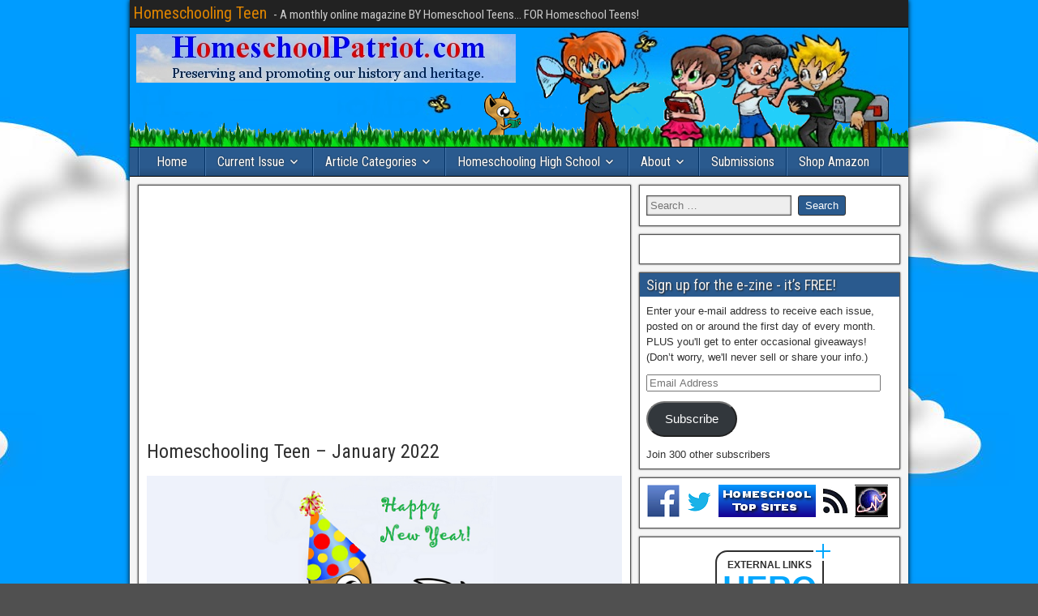

--- FILE ---
content_type: text/html; charset=UTF-8
request_url: http://homeschoolingteen.com/2022/01/homeschooling-teen-january-2022/
body_size: 29364
content:
<!DOCTYPE html>
<html lang="en-US" xmlns:fb="https://www.facebook.com/2008/fbml" xmlns:addthis="https://www.addthis.com/help/api-spec" >
<head>
<meta charset="UTF-8" />
<meta name="viewport" content="initial-scale=1.0" />
<meta name='robots' content='index, follow, max-image-preview:large, max-snippet:-1, max-video-preview:-1' />
<link rel="profile" href="http://gmpg.org/xfn/11" />
<link rel="pingback" href="http://homeschoolingteen.com/xmlrpc.php" />

	<!-- This site is optimized with the Yoast SEO plugin v25.8 - https://yoast.com/wordpress/plugins/seo/ -->
	<title>Homeschooling Teen - January 2022 - Homeschooling Teen</title>
	<meta name="description" content="Homeschooling Teen is a monthly online magazine for homeschooled high schoolers ages 13-19, with articles BY Homeschool Teens... FOR Homeschool Teens!" />
	<link rel="canonical" href="http://homeschoolingteen.com/2022/01/homeschooling-teen-january-2022/" />
	<meta property="og:locale" content="en_US" />
	<meta property="og:type" content="article" />
	<meta property="og:title" content="Homeschooling Teen - January 2022 - Homeschooling Teen" />
	<meta property="og:description" content="Homeschooling Teen is a monthly online magazine for homeschooled high schoolers ages 13-19, with articles BY Homeschool Teens... FOR Homeschool Teens!" />
	<meta property="og:url" content="http://homeschoolingteen.com/2022/01/homeschooling-teen-january-2022/" />
	<meta property="og:site_name" content="Homeschooling Teen" />
	<meta property="article:publisher" content="https://www.facebook.com/HomeschoolingTeen" />
	<meta property="article:published_time" content="2022-01-07T22:27:52+00:00" />
	<meta property="article:modified_time" content="2022-01-10T17:38:01+00:00" />
	<meta property="og:image" content="http://homeschoolingteen.com/wp-content/uploads/2022/01/Happy-New-Year-Sparky-600w.png" />
	<meta property="og:image:width" content="600" />
	<meta property="og:image:height" content="338" />
	<meta property="og:image:type" content="image/png" />
	<meta name="author" content="HST" />
	<meta name="twitter:card" content="summary_large_image" />
	<meta name="twitter:creator" content="@homeschool_teen" />
	<meta name="twitter:site" content="@homeschool_teen" />
	<meta name="twitter:label1" content="Written by" />
	<meta name="twitter:data1" content="HST" />
	<meta name="twitter:label2" content="Est. reading time" />
	<meta name="twitter:data2" content="3 minutes" />
	<script type="application/ld+json" class="yoast-schema-graph">{"@context":"https://schema.org","@graph":[{"@type":"Article","@id":"http://homeschoolingteen.com/2022/01/homeschooling-teen-january-2022/#article","isPartOf":{"@id":"http://homeschoolingteen.com/2022/01/homeschooling-teen-january-2022/"},"author":{"name":"HST","@id":"http://homeschoolingteen.com/#/schema/person/75e203ad0212f986ab1dd16f1a6f5914"},"headline":"Homeschooling Teen &#8211; January 2022","datePublished":"2022-01-07T22:27:52+00:00","dateModified":"2022-01-10T17:38:01+00:00","mainEntityOfPage":{"@id":"http://homeschoolingteen.com/2022/01/homeschooling-teen-january-2022/"},"wordCount":623,"commentCount":0,"publisher":{"@id":"http://homeschoolingteen.com/#organization"},"image":{"@id":"http://homeschoolingteen.com/2022/01/homeschooling-teen-january-2022/#primaryimage"},"thumbnailUrl":"https://i0.wp.com/homeschoolingteen.com/wp-content/uploads/2022/01/Happy-New-Year-Sparky-600w.png?fit=600%2C338","keywords":["2022","ezine","homeschool","homeschool magazine","homeschool teen","homeschooled teen","homeschooling","homeschooling high school","homeschooling teen","homeschooling teen magazine","January","magazine for homeschoolers","teen homeschooler","teen magazine"],"articleSection":["Announcements"],"inLanguage":"en-US","potentialAction":[{"@type":"CommentAction","name":"Comment","target":["http://homeschoolingteen.com/2022/01/homeschooling-teen-january-2022/#respond"]}]},{"@type":"WebPage","@id":"http://homeschoolingteen.com/2022/01/homeschooling-teen-january-2022/","url":"http://homeschoolingteen.com/2022/01/homeschooling-teen-january-2022/","name":"Homeschooling Teen - January 2022 - Homeschooling Teen","isPartOf":{"@id":"http://homeschoolingteen.com/#website"},"primaryImageOfPage":{"@id":"http://homeschoolingteen.com/2022/01/homeschooling-teen-january-2022/#primaryimage"},"image":{"@id":"http://homeschoolingteen.com/2022/01/homeschooling-teen-january-2022/#primaryimage"},"thumbnailUrl":"https://i0.wp.com/homeschoolingteen.com/wp-content/uploads/2022/01/Happy-New-Year-Sparky-600w.png?fit=600%2C338","datePublished":"2022-01-07T22:27:52+00:00","dateModified":"2022-01-10T17:38:01+00:00","description":"Homeschooling Teen is a monthly online magazine for homeschooled high schoolers ages 13-19, with articles BY Homeschool Teens... FOR Homeschool Teens!","breadcrumb":{"@id":"http://homeschoolingteen.com/2022/01/homeschooling-teen-january-2022/#breadcrumb"},"inLanguage":"en-US","potentialAction":[{"@type":"ReadAction","target":["http://homeschoolingteen.com/2022/01/homeschooling-teen-january-2022/"]}]},{"@type":"ImageObject","inLanguage":"en-US","@id":"http://homeschoolingteen.com/2022/01/homeschooling-teen-january-2022/#primaryimage","url":"https://i0.wp.com/homeschoolingteen.com/wp-content/uploads/2022/01/Happy-New-Year-Sparky-600w.png?fit=600%2C338","contentUrl":"https://i0.wp.com/homeschoolingteen.com/wp-content/uploads/2022/01/Happy-New-Year-Sparky-600w.png?fit=600%2C338","width":600,"height":338},{"@type":"BreadcrumbList","@id":"http://homeschoolingteen.com/2022/01/homeschooling-teen-january-2022/#breadcrumb","itemListElement":[{"@type":"ListItem","position":1,"name":"Home","item":"http://homeschoolingteen.com/"},{"@type":"ListItem","position":2,"name":"Homeschooling Teen &#8211; January 2022"}]},{"@type":"WebSite","@id":"http://homeschoolingteen.com/#website","url":"http://homeschoolingteen.com/","name":"Homeschooling Teen","description":"- A monthly online magazine BY Homeschool Teens... FOR Homeschool Teens!","publisher":{"@id":"http://homeschoolingteen.com/#organization"},"potentialAction":[{"@type":"SearchAction","target":{"@type":"EntryPoint","urlTemplate":"http://homeschoolingteen.com/?s={search_term_string}"},"query-input":{"@type":"PropertyValueSpecification","valueRequired":true,"valueName":"search_term_string"}}],"inLanguage":"en-US"},{"@type":"Organization","@id":"http://homeschoolingteen.com/#organization","name":"Homeschooling Teen","url":"http://homeschoolingteen.com/","logo":{"@type":"ImageObject","inLanguage":"en-US","@id":"http://homeschoolingteen.com/#/schema/logo/image/","url":"https://i0.wp.com/homeschoolingteen.com/wp-content/uploads/2008/10/students-color1.png?fit=118%2C117","contentUrl":"https://i0.wp.com/homeschoolingteen.com/wp-content/uploads/2008/10/students-color1.png?fit=118%2C117","width":"118","height":"117","caption":"Homeschooling Teen"},"image":{"@id":"http://homeschoolingteen.com/#/schema/logo/image/"},"sameAs":["https://www.facebook.com/HomeschoolingTeen","https://x.com/homeschool_teen"]},{"@type":"Person","@id":"http://homeschoolingteen.com/#/schema/person/75e203ad0212f986ab1dd16f1a6f5914","name":"HST","image":{"@type":"ImageObject","inLanguage":"en-US","@id":"http://homeschoolingteen.com/#/schema/person/image/","url":"https://secure.gravatar.com/avatar/5221790e6291b36ab7d39d63aa5d270c109913c7d70ea855f9cc9b4fffa4889c?s=96&d=identicon&r=g","contentUrl":"https://secure.gravatar.com/avatar/5221790e6291b36ab7d39d63aa5d270c109913c7d70ea855f9cc9b4fffa4889c?s=96&d=identicon&r=g","caption":"HST"},"url":"http://homeschoolingteen.com/author/homeschoolingteen/"}]}</script>
	<!-- / Yoast SEO plugin. -->


<link rel='dns-prefetch' href='//secure.gravatar.com' />
<link rel='dns-prefetch' href='//stats.wp.com' />
<link rel='dns-prefetch' href='//fonts.googleapis.com' />
<link rel='dns-prefetch' href='//v0.wordpress.com' />
<link rel='dns-prefetch' href='//widgets.wp.com' />
<link rel='dns-prefetch' href='//s0.wp.com' />
<link rel='dns-prefetch' href='//0.gravatar.com' />
<link rel='dns-prefetch' href='//1.gravatar.com' />
<link rel='dns-prefetch' href='//2.gravatar.com' />
<link rel='preconnect' href='//i0.wp.com' />
<link rel="alternate" type="application/rss+xml" title="Homeschooling Teen &raquo; Feed" href="http://homeschoolingteen.com/feed/" />
<link rel="alternate" type="application/rss+xml" title="Homeschooling Teen &raquo; Comments Feed" href="http://homeschoolingteen.com/comments/feed/" />
<link rel="alternate" type="application/rss+xml" title="Homeschooling Teen &raquo; Homeschooling Teen &#8211; January 2022 Comments Feed" href="http://homeschoolingteen.com/2022/01/homeschooling-teen-january-2022/feed/" />
<link rel="alternate" title="oEmbed (JSON)" type="application/json+oembed" href="http://homeschoolingteen.com/wp-json/oembed/1.0/embed?url=http%3A%2F%2Fhomeschoolingteen.com%2F2022%2F01%2Fhomeschooling-teen-january-2022%2F" />
<link rel="alternate" title="oEmbed (XML)" type="text/xml+oembed" href="http://homeschoolingteen.com/wp-json/oembed/1.0/embed?url=http%3A%2F%2Fhomeschoolingteen.com%2F2022%2F01%2Fhomeschooling-teen-january-2022%2F&#038;format=xml" />
<style id='wp-img-auto-sizes-contain-inline-css' type='text/css'>
img:is([sizes=auto i],[sizes^="auto," i]){contain-intrinsic-size:3000px 1500px}
/*# sourceURL=wp-img-auto-sizes-contain-inline-css */
</style>
<link rel='stylesheet' id='jetpack_related-posts-css' href='http://homeschoolingteen.com/wp-content/plugins/jetpack/modules/related-posts/related-posts.css?ver=20240116' type='text/css' media='all' />
<style id='wp-emoji-styles-inline-css' type='text/css'>

	img.wp-smiley, img.emoji {
		display: inline !important;
		border: none !important;
		box-shadow: none !important;
		height: 1em !important;
		width: 1em !important;
		margin: 0 0.07em !important;
		vertical-align: -0.1em !important;
		background: none !important;
		padding: 0 !important;
	}
/*# sourceURL=wp-emoji-styles-inline-css */
</style>
<style id='wp-block-library-inline-css' type='text/css'>
:root{--wp-block-synced-color:#7a00df;--wp-block-synced-color--rgb:122,0,223;--wp-bound-block-color:var(--wp-block-synced-color);--wp-editor-canvas-background:#ddd;--wp-admin-theme-color:#007cba;--wp-admin-theme-color--rgb:0,124,186;--wp-admin-theme-color-darker-10:#006ba1;--wp-admin-theme-color-darker-10--rgb:0,107,160.5;--wp-admin-theme-color-darker-20:#005a87;--wp-admin-theme-color-darker-20--rgb:0,90,135;--wp-admin-border-width-focus:2px}@media (min-resolution:192dpi){:root{--wp-admin-border-width-focus:1.5px}}.wp-element-button{cursor:pointer}:root .has-very-light-gray-background-color{background-color:#eee}:root .has-very-dark-gray-background-color{background-color:#313131}:root .has-very-light-gray-color{color:#eee}:root .has-very-dark-gray-color{color:#313131}:root .has-vivid-green-cyan-to-vivid-cyan-blue-gradient-background{background:linear-gradient(135deg,#00d084,#0693e3)}:root .has-purple-crush-gradient-background{background:linear-gradient(135deg,#34e2e4,#4721fb 50%,#ab1dfe)}:root .has-hazy-dawn-gradient-background{background:linear-gradient(135deg,#faaca8,#dad0ec)}:root .has-subdued-olive-gradient-background{background:linear-gradient(135deg,#fafae1,#67a671)}:root .has-atomic-cream-gradient-background{background:linear-gradient(135deg,#fdd79a,#004a59)}:root .has-nightshade-gradient-background{background:linear-gradient(135deg,#330968,#31cdcf)}:root .has-midnight-gradient-background{background:linear-gradient(135deg,#020381,#2874fc)}:root{--wp--preset--font-size--normal:16px;--wp--preset--font-size--huge:42px}.has-regular-font-size{font-size:1em}.has-larger-font-size{font-size:2.625em}.has-normal-font-size{font-size:var(--wp--preset--font-size--normal)}.has-huge-font-size{font-size:var(--wp--preset--font-size--huge)}.has-text-align-center{text-align:center}.has-text-align-left{text-align:left}.has-text-align-right{text-align:right}.has-fit-text{white-space:nowrap!important}#end-resizable-editor-section{display:none}.aligncenter{clear:both}.items-justified-left{justify-content:flex-start}.items-justified-center{justify-content:center}.items-justified-right{justify-content:flex-end}.items-justified-space-between{justify-content:space-between}.screen-reader-text{border:0;clip-path:inset(50%);height:1px;margin:-1px;overflow:hidden;padding:0;position:absolute;width:1px;word-wrap:normal!important}.screen-reader-text:focus{background-color:#ddd;clip-path:none;color:#444;display:block;font-size:1em;height:auto;left:5px;line-height:normal;padding:15px 23px 14px;text-decoration:none;top:5px;width:auto;z-index:100000}html :where(.has-border-color){border-style:solid}html :where([style*=border-top-color]){border-top-style:solid}html :where([style*=border-right-color]){border-right-style:solid}html :where([style*=border-bottom-color]){border-bottom-style:solid}html :where([style*=border-left-color]){border-left-style:solid}html :where([style*=border-width]){border-style:solid}html :where([style*=border-top-width]){border-top-style:solid}html :where([style*=border-right-width]){border-right-style:solid}html :where([style*=border-bottom-width]){border-bottom-style:solid}html :where([style*=border-left-width]){border-left-style:solid}html :where(img[class*=wp-image-]){height:auto;max-width:100%}:where(figure){margin:0 0 1em}html :where(.is-position-sticky){--wp-admin--admin-bar--position-offset:var(--wp-admin--admin-bar--height,0px)}@media screen and (max-width:600px){html :where(.is-position-sticky){--wp-admin--admin-bar--position-offset:0px}}

/*# sourceURL=wp-block-library-inline-css */
</style><style id='wp-block-image-inline-css' type='text/css'>
.wp-block-image>a,.wp-block-image>figure>a{display:inline-block}.wp-block-image img{box-sizing:border-box;height:auto;max-width:100%;vertical-align:bottom}@media not (prefers-reduced-motion){.wp-block-image img.hide{visibility:hidden}.wp-block-image img.show{animation:show-content-image .4s}}.wp-block-image[style*=border-radius] img,.wp-block-image[style*=border-radius]>a{border-radius:inherit}.wp-block-image.has-custom-border img{box-sizing:border-box}.wp-block-image.aligncenter{text-align:center}.wp-block-image.alignfull>a,.wp-block-image.alignwide>a{width:100%}.wp-block-image.alignfull img,.wp-block-image.alignwide img{height:auto;width:100%}.wp-block-image .aligncenter,.wp-block-image .alignleft,.wp-block-image .alignright,.wp-block-image.aligncenter,.wp-block-image.alignleft,.wp-block-image.alignright{display:table}.wp-block-image .aligncenter>figcaption,.wp-block-image .alignleft>figcaption,.wp-block-image .alignright>figcaption,.wp-block-image.aligncenter>figcaption,.wp-block-image.alignleft>figcaption,.wp-block-image.alignright>figcaption{caption-side:bottom;display:table-caption}.wp-block-image .alignleft{float:left;margin:.5em 1em .5em 0}.wp-block-image .alignright{float:right;margin:.5em 0 .5em 1em}.wp-block-image .aligncenter{margin-left:auto;margin-right:auto}.wp-block-image :where(figcaption){margin-bottom:1em;margin-top:.5em}.wp-block-image.is-style-circle-mask img{border-radius:9999px}@supports ((-webkit-mask-image:none) or (mask-image:none)) or (-webkit-mask-image:none){.wp-block-image.is-style-circle-mask img{border-radius:0;-webkit-mask-image:url('data:image/svg+xml;utf8,<svg viewBox="0 0 100 100" xmlns="http://www.w3.org/2000/svg"><circle cx="50" cy="50" r="50"/></svg>');mask-image:url('data:image/svg+xml;utf8,<svg viewBox="0 0 100 100" xmlns="http://www.w3.org/2000/svg"><circle cx="50" cy="50" r="50"/></svg>');mask-mode:alpha;-webkit-mask-position:center;mask-position:center;-webkit-mask-repeat:no-repeat;mask-repeat:no-repeat;-webkit-mask-size:contain;mask-size:contain}}:root :where(.wp-block-image.is-style-rounded img,.wp-block-image .is-style-rounded img){border-radius:9999px}.wp-block-image figure{margin:0}.wp-lightbox-container{display:flex;flex-direction:column;position:relative}.wp-lightbox-container img{cursor:zoom-in}.wp-lightbox-container img:hover+button{opacity:1}.wp-lightbox-container button{align-items:center;backdrop-filter:blur(16px) saturate(180%);background-color:#5a5a5a40;border:none;border-radius:4px;cursor:zoom-in;display:flex;height:20px;justify-content:center;opacity:0;padding:0;position:absolute;right:16px;text-align:center;top:16px;width:20px;z-index:100}@media not (prefers-reduced-motion){.wp-lightbox-container button{transition:opacity .2s ease}}.wp-lightbox-container button:focus-visible{outline:3px auto #5a5a5a40;outline:3px auto -webkit-focus-ring-color;outline-offset:3px}.wp-lightbox-container button:hover{cursor:pointer;opacity:1}.wp-lightbox-container button:focus{opacity:1}.wp-lightbox-container button:focus,.wp-lightbox-container button:hover,.wp-lightbox-container button:not(:hover):not(:active):not(.has-background){background-color:#5a5a5a40;border:none}.wp-lightbox-overlay{box-sizing:border-box;cursor:zoom-out;height:100vh;left:0;overflow:hidden;position:fixed;top:0;visibility:hidden;width:100%;z-index:100000}.wp-lightbox-overlay .close-button{align-items:center;cursor:pointer;display:flex;justify-content:center;min-height:40px;min-width:40px;padding:0;position:absolute;right:calc(env(safe-area-inset-right) + 16px);top:calc(env(safe-area-inset-top) + 16px);z-index:5000000}.wp-lightbox-overlay .close-button:focus,.wp-lightbox-overlay .close-button:hover,.wp-lightbox-overlay .close-button:not(:hover):not(:active):not(.has-background){background:none;border:none}.wp-lightbox-overlay .lightbox-image-container{height:var(--wp--lightbox-container-height);left:50%;overflow:hidden;position:absolute;top:50%;transform:translate(-50%,-50%);transform-origin:top left;width:var(--wp--lightbox-container-width);z-index:9999999999}.wp-lightbox-overlay .wp-block-image{align-items:center;box-sizing:border-box;display:flex;height:100%;justify-content:center;margin:0;position:relative;transform-origin:0 0;width:100%;z-index:3000000}.wp-lightbox-overlay .wp-block-image img{height:var(--wp--lightbox-image-height);min-height:var(--wp--lightbox-image-height);min-width:var(--wp--lightbox-image-width);width:var(--wp--lightbox-image-width)}.wp-lightbox-overlay .wp-block-image figcaption{display:none}.wp-lightbox-overlay button{background:none;border:none}.wp-lightbox-overlay .scrim{background-color:#fff;height:100%;opacity:.9;position:absolute;width:100%;z-index:2000000}.wp-lightbox-overlay.active{visibility:visible}@media not (prefers-reduced-motion){.wp-lightbox-overlay.active{animation:turn-on-visibility .25s both}.wp-lightbox-overlay.active img{animation:turn-on-visibility .35s both}.wp-lightbox-overlay.show-closing-animation:not(.active){animation:turn-off-visibility .35s both}.wp-lightbox-overlay.show-closing-animation:not(.active) img{animation:turn-off-visibility .25s both}.wp-lightbox-overlay.zoom.active{animation:none;opacity:1;visibility:visible}.wp-lightbox-overlay.zoom.active .lightbox-image-container{animation:lightbox-zoom-in .4s}.wp-lightbox-overlay.zoom.active .lightbox-image-container img{animation:none}.wp-lightbox-overlay.zoom.active .scrim{animation:turn-on-visibility .4s forwards}.wp-lightbox-overlay.zoom.show-closing-animation:not(.active){animation:none}.wp-lightbox-overlay.zoom.show-closing-animation:not(.active) .lightbox-image-container{animation:lightbox-zoom-out .4s}.wp-lightbox-overlay.zoom.show-closing-animation:not(.active) .lightbox-image-container img{animation:none}.wp-lightbox-overlay.zoom.show-closing-animation:not(.active) .scrim{animation:turn-off-visibility .4s forwards}}@keyframes show-content-image{0%{visibility:hidden}99%{visibility:hidden}to{visibility:visible}}@keyframes turn-on-visibility{0%{opacity:0}to{opacity:1}}@keyframes turn-off-visibility{0%{opacity:1;visibility:visible}99%{opacity:0;visibility:visible}to{opacity:0;visibility:hidden}}@keyframes lightbox-zoom-in{0%{transform:translate(calc((-100vw + var(--wp--lightbox-scrollbar-width))/2 + var(--wp--lightbox-initial-left-position)),calc(-50vh + var(--wp--lightbox-initial-top-position))) scale(var(--wp--lightbox-scale))}to{transform:translate(-50%,-50%) scale(1)}}@keyframes lightbox-zoom-out{0%{transform:translate(-50%,-50%) scale(1);visibility:visible}99%{visibility:visible}to{transform:translate(calc((-100vw + var(--wp--lightbox-scrollbar-width))/2 + var(--wp--lightbox-initial-left-position)),calc(-50vh + var(--wp--lightbox-initial-top-position))) scale(var(--wp--lightbox-scale));visibility:hidden}}
/*# sourceURL=http://homeschoolingteen.com/wp-includes/blocks/image/style.min.css */
</style>
<style id='global-styles-inline-css' type='text/css'>
:root{--wp--preset--aspect-ratio--square: 1;--wp--preset--aspect-ratio--4-3: 4/3;--wp--preset--aspect-ratio--3-4: 3/4;--wp--preset--aspect-ratio--3-2: 3/2;--wp--preset--aspect-ratio--2-3: 2/3;--wp--preset--aspect-ratio--16-9: 16/9;--wp--preset--aspect-ratio--9-16: 9/16;--wp--preset--color--black: #000000;--wp--preset--color--cyan-bluish-gray: #abb8c3;--wp--preset--color--white: #ffffff;--wp--preset--color--pale-pink: #f78da7;--wp--preset--color--vivid-red: #cf2e2e;--wp--preset--color--luminous-vivid-orange: #ff6900;--wp--preset--color--luminous-vivid-amber: #fcb900;--wp--preset--color--light-green-cyan: #7bdcb5;--wp--preset--color--vivid-green-cyan: #00d084;--wp--preset--color--pale-cyan-blue: #8ed1fc;--wp--preset--color--vivid-cyan-blue: #0693e3;--wp--preset--color--vivid-purple: #9b51e0;--wp--preset--gradient--vivid-cyan-blue-to-vivid-purple: linear-gradient(135deg,rgb(6,147,227) 0%,rgb(155,81,224) 100%);--wp--preset--gradient--light-green-cyan-to-vivid-green-cyan: linear-gradient(135deg,rgb(122,220,180) 0%,rgb(0,208,130) 100%);--wp--preset--gradient--luminous-vivid-amber-to-luminous-vivid-orange: linear-gradient(135deg,rgb(252,185,0) 0%,rgb(255,105,0) 100%);--wp--preset--gradient--luminous-vivid-orange-to-vivid-red: linear-gradient(135deg,rgb(255,105,0) 0%,rgb(207,46,46) 100%);--wp--preset--gradient--very-light-gray-to-cyan-bluish-gray: linear-gradient(135deg,rgb(238,238,238) 0%,rgb(169,184,195) 100%);--wp--preset--gradient--cool-to-warm-spectrum: linear-gradient(135deg,rgb(74,234,220) 0%,rgb(151,120,209) 20%,rgb(207,42,186) 40%,rgb(238,44,130) 60%,rgb(251,105,98) 80%,rgb(254,248,76) 100%);--wp--preset--gradient--blush-light-purple: linear-gradient(135deg,rgb(255,206,236) 0%,rgb(152,150,240) 100%);--wp--preset--gradient--blush-bordeaux: linear-gradient(135deg,rgb(254,205,165) 0%,rgb(254,45,45) 50%,rgb(107,0,62) 100%);--wp--preset--gradient--luminous-dusk: linear-gradient(135deg,rgb(255,203,112) 0%,rgb(199,81,192) 50%,rgb(65,88,208) 100%);--wp--preset--gradient--pale-ocean: linear-gradient(135deg,rgb(255,245,203) 0%,rgb(182,227,212) 50%,rgb(51,167,181) 100%);--wp--preset--gradient--electric-grass: linear-gradient(135deg,rgb(202,248,128) 0%,rgb(113,206,126) 100%);--wp--preset--gradient--midnight: linear-gradient(135deg,rgb(2,3,129) 0%,rgb(40,116,252) 100%);--wp--preset--font-size--small: 13px;--wp--preset--font-size--medium: 20px;--wp--preset--font-size--large: 36px;--wp--preset--font-size--x-large: 42px;--wp--preset--spacing--20: 0.44rem;--wp--preset--spacing--30: 0.67rem;--wp--preset--spacing--40: 1rem;--wp--preset--spacing--50: 1.5rem;--wp--preset--spacing--60: 2.25rem;--wp--preset--spacing--70: 3.38rem;--wp--preset--spacing--80: 5.06rem;--wp--preset--shadow--natural: 6px 6px 9px rgba(0, 0, 0, 0.2);--wp--preset--shadow--deep: 12px 12px 50px rgba(0, 0, 0, 0.4);--wp--preset--shadow--sharp: 6px 6px 0px rgba(0, 0, 0, 0.2);--wp--preset--shadow--outlined: 6px 6px 0px -3px rgb(255, 255, 255), 6px 6px rgb(0, 0, 0);--wp--preset--shadow--crisp: 6px 6px 0px rgb(0, 0, 0);}:where(.is-layout-flex){gap: 0.5em;}:where(.is-layout-grid){gap: 0.5em;}body .is-layout-flex{display: flex;}.is-layout-flex{flex-wrap: wrap;align-items: center;}.is-layout-flex > :is(*, div){margin: 0;}body .is-layout-grid{display: grid;}.is-layout-grid > :is(*, div){margin: 0;}:where(.wp-block-columns.is-layout-flex){gap: 2em;}:where(.wp-block-columns.is-layout-grid){gap: 2em;}:where(.wp-block-post-template.is-layout-flex){gap: 1.25em;}:where(.wp-block-post-template.is-layout-grid){gap: 1.25em;}.has-black-color{color: var(--wp--preset--color--black) !important;}.has-cyan-bluish-gray-color{color: var(--wp--preset--color--cyan-bluish-gray) !important;}.has-white-color{color: var(--wp--preset--color--white) !important;}.has-pale-pink-color{color: var(--wp--preset--color--pale-pink) !important;}.has-vivid-red-color{color: var(--wp--preset--color--vivid-red) !important;}.has-luminous-vivid-orange-color{color: var(--wp--preset--color--luminous-vivid-orange) !important;}.has-luminous-vivid-amber-color{color: var(--wp--preset--color--luminous-vivid-amber) !important;}.has-light-green-cyan-color{color: var(--wp--preset--color--light-green-cyan) !important;}.has-vivid-green-cyan-color{color: var(--wp--preset--color--vivid-green-cyan) !important;}.has-pale-cyan-blue-color{color: var(--wp--preset--color--pale-cyan-blue) !important;}.has-vivid-cyan-blue-color{color: var(--wp--preset--color--vivid-cyan-blue) !important;}.has-vivid-purple-color{color: var(--wp--preset--color--vivid-purple) !important;}.has-black-background-color{background-color: var(--wp--preset--color--black) !important;}.has-cyan-bluish-gray-background-color{background-color: var(--wp--preset--color--cyan-bluish-gray) !important;}.has-white-background-color{background-color: var(--wp--preset--color--white) !important;}.has-pale-pink-background-color{background-color: var(--wp--preset--color--pale-pink) !important;}.has-vivid-red-background-color{background-color: var(--wp--preset--color--vivid-red) !important;}.has-luminous-vivid-orange-background-color{background-color: var(--wp--preset--color--luminous-vivid-orange) !important;}.has-luminous-vivid-amber-background-color{background-color: var(--wp--preset--color--luminous-vivid-amber) !important;}.has-light-green-cyan-background-color{background-color: var(--wp--preset--color--light-green-cyan) !important;}.has-vivid-green-cyan-background-color{background-color: var(--wp--preset--color--vivid-green-cyan) !important;}.has-pale-cyan-blue-background-color{background-color: var(--wp--preset--color--pale-cyan-blue) !important;}.has-vivid-cyan-blue-background-color{background-color: var(--wp--preset--color--vivid-cyan-blue) !important;}.has-vivid-purple-background-color{background-color: var(--wp--preset--color--vivid-purple) !important;}.has-black-border-color{border-color: var(--wp--preset--color--black) !important;}.has-cyan-bluish-gray-border-color{border-color: var(--wp--preset--color--cyan-bluish-gray) !important;}.has-white-border-color{border-color: var(--wp--preset--color--white) !important;}.has-pale-pink-border-color{border-color: var(--wp--preset--color--pale-pink) !important;}.has-vivid-red-border-color{border-color: var(--wp--preset--color--vivid-red) !important;}.has-luminous-vivid-orange-border-color{border-color: var(--wp--preset--color--luminous-vivid-orange) !important;}.has-luminous-vivid-amber-border-color{border-color: var(--wp--preset--color--luminous-vivid-amber) !important;}.has-light-green-cyan-border-color{border-color: var(--wp--preset--color--light-green-cyan) !important;}.has-vivid-green-cyan-border-color{border-color: var(--wp--preset--color--vivid-green-cyan) !important;}.has-pale-cyan-blue-border-color{border-color: var(--wp--preset--color--pale-cyan-blue) !important;}.has-vivid-cyan-blue-border-color{border-color: var(--wp--preset--color--vivid-cyan-blue) !important;}.has-vivid-purple-border-color{border-color: var(--wp--preset--color--vivid-purple) !important;}.has-vivid-cyan-blue-to-vivid-purple-gradient-background{background: var(--wp--preset--gradient--vivid-cyan-blue-to-vivid-purple) !important;}.has-light-green-cyan-to-vivid-green-cyan-gradient-background{background: var(--wp--preset--gradient--light-green-cyan-to-vivid-green-cyan) !important;}.has-luminous-vivid-amber-to-luminous-vivid-orange-gradient-background{background: var(--wp--preset--gradient--luminous-vivid-amber-to-luminous-vivid-orange) !important;}.has-luminous-vivid-orange-to-vivid-red-gradient-background{background: var(--wp--preset--gradient--luminous-vivid-orange-to-vivid-red) !important;}.has-very-light-gray-to-cyan-bluish-gray-gradient-background{background: var(--wp--preset--gradient--very-light-gray-to-cyan-bluish-gray) !important;}.has-cool-to-warm-spectrum-gradient-background{background: var(--wp--preset--gradient--cool-to-warm-spectrum) !important;}.has-blush-light-purple-gradient-background{background: var(--wp--preset--gradient--blush-light-purple) !important;}.has-blush-bordeaux-gradient-background{background: var(--wp--preset--gradient--blush-bordeaux) !important;}.has-luminous-dusk-gradient-background{background: var(--wp--preset--gradient--luminous-dusk) !important;}.has-pale-ocean-gradient-background{background: var(--wp--preset--gradient--pale-ocean) !important;}.has-electric-grass-gradient-background{background: var(--wp--preset--gradient--electric-grass) !important;}.has-midnight-gradient-background{background: var(--wp--preset--gradient--midnight) !important;}.has-small-font-size{font-size: var(--wp--preset--font-size--small) !important;}.has-medium-font-size{font-size: var(--wp--preset--font-size--medium) !important;}.has-large-font-size{font-size: var(--wp--preset--font-size--large) !important;}.has-x-large-font-size{font-size: var(--wp--preset--font-size--x-large) !important;}
/*# sourceURL=global-styles-inline-css */
</style>

<style id='classic-theme-styles-inline-css' type='text/css'>
/*! This file is auto-generated */
.wp-block-button__link{color:#fff;background-color:#32373c;border-radius:9999px;box-shadow:none;text-decoration:none;padding:calc(.667em + 2px) calc(1.333em + 2px);font-size:1.125em}.wp-block-file__button{background:#32373c;color:#fff;text-decoration:none}
/*# sourceURL=/wp-includes/css/classic-themes.min.css */
</style>
<link rel='stylesheet' id='cptch_stylesheet-css' href='http://homeschoolingteen.com/wp-content/plugins/captcha/css/front_end_style.css?ver=4.4.5' type='text/css' media='all' />
<link rel='stylesheet' id='dashicons-css' href='http://homeschoolingteen.com/wp-includes/css/dashicons.min.css?ver=6.9' type='text/css' media='all' />
<link rel='stylesheet' id='cptch_desktop_style-css' href='http://homeschoolingteen.com/wp-content/plugins/captcha/css/desktop_style.css?ver=4.4.5' type='text/css' media='all' />
<link rel='stylesheet' id='SFSImainCss-css' href='http://homeschoolingteen.com/wp-content/plugins/ultimate-social-media-icons/css/sfsi-style.css?ver=2.9.5' type='text/css' media='all' />
<link rel='stylesheet' id='issuem_style-css' href='http://homeschoolingteen.com/wp-content/plugins/issuem/css/issuem.css?ver=2.9.1' type='text/css' media='all' />
<link rel='stylesheet' id='jquery-issuem-flexslider-css' href='http://homeschoolingteen.com/wp-content/plugins/issuem/css/flexslider.css?ver=2.9.1' type='text/css' media='all' />
<link rel='stylesheet' id='frontier-font-css' href='//fonts.googleapis.com/css?family=Roboto+Condensed%3A400%2C700%7CArimo%3A400%2C700&#038;ver=6.9' type='text/css' media='all' />
<link rel='stylesheet' id='genericons-css' href='http://homeschoolingteen.com/wp-content/plugins/jetpack/_inc/genericons/genericons/genericons.css?ver=3.1' type='text/css' media='all' />
<link rel='stylesheet' id='frontier-main-css' href='http://homeschoolingteen.com/wp-content/themes/frontier/style.css?ver=1.3.3' type='text/css' media='all' />
<link rel='stylesheet' id='frontier-responsive-css' href='http://homeschoolingteen.com/wp-content/themes/frontier/responsive.css?ver=1.3.3' type='text/css' media='all' />
<link rel='stylesheet' id='jetpack_likes-css' href='http://homeschoolingteen.com/wp-content/plugins/jetpack/modules/likes/style.css?ver=15.0' type='text/css' media='all' />
<style id='jetpack_facebook_likebox-inline-css' type='text/css'>
.widget_facebook_likebox {
	overflow: hidden;
}

/*# sourceURL=http://homeschoolingteen.com/wp-content/plugins/jetpack/modules/widgets/facebook-likebox/style.css */
</style>
<link rel='stylesheet' id='jetpack-subscriptions-css' href='http://homeschoolingteen.com/wp-content/plugins/jetpack/_inc/build/subscriptions/subscriptions.min.css?ver=15.0' type='text/css' media='all' />
<link rel='stylesheet' id='addthis_all_pages-css' href='http://homeschoolingteen.com/wp-content/plugins/addthis/frontend/build/addthis_wordpress_public.min.css?ver=6.9' type='text/css' media='all' />
<script type="text/javascript" id="jetpack_related-posts-js-extra">
/* <![CDATA[ */
var related_posts_js_options = {"post_heading":"h4"};
//# sourceURL=jetpack_related-posts-js-extra
/* ]]> */
</script>
<script type="text/javascript" src="http://homeschoolingteen.com/wp-content/plugins/jetpack/_inc/build/related-posts/related-posts.min.js?ver=20240116" id="jetpack_related-posts-js"></script>
<script type="text/javascript" src="http://homeschoolingteen.com/wp-includes/js/jquery/jquery.min.js?ver=3.7.1" id="jquery-core-js"></script>
<script type="text/javascript" src="http://homeschoolingteen.com/wp-includes/js/jquery/jquery-migrate.min.js?ver=3.4.1" id="jquery-migrate-js"></script>
<script type="text/javascript" id="black-studio-touch-dropdown-menu-js-extra">
/* <![CDATA[ */
var black_studio_touch_dropdown_menu_params = {"selector":"li:has(ul) \u003E a","selector_leaf":"li li li:not(:has(ul)) \u003E a","force_ios5":""};
//# sourceURL=black-studio-touch-dropdown-menu-js-extra
/* ]]> */
</script>
<script type="text/javascript" src="http://homeschoolingteen.com/wp-content/plugins/black-studio-touch-dropdown-menu/js/black-studio-touch-dropdown-menu.min.js?ver=1.0.2" id="black-studio-touch-dropdown-menu-js"></script>
<link rel="https://api.w.org/" href="http://homeschoolingteen.com/wp-json/" /><link rel="alternate" title="JSON" type="application/json" href="http://homeschoolingteen.com/wp-json/wp/v2/posts/29343" /><link rel="EditURI" type="application/rsd+xml" title="RSD" href="http://homeschoolingteen.com/xmlrpc.php?rsd" />
<meta name="generator" content="WordPress 6.9" />
<link rel='shortlink' href='https://wp.me/p1uWrh-7Dh' />

<!-- This site is using AdRotate v5.15.1 to display their advertisements - https://ajdg.solutions/ -->
<!-- AdRotate CSS -->
<style type="text/css" media="screen">
	.g { margin:0px; padding:0px; overflow:hidden; line-height:1; zoom:1; }
	.g img { height:auto; }
	.g-col { position:relative; float:left; }
	.g-col:first-child { margin-left: 0; }
	.g-col:last-child { margin-right: 0; }
	@media only screen and (max-width: 480px) {
		.g-col, .g-dyn, .g-single { width:100%; margin-left:0; margin-right:0; }
	}
</style>
<!-- /AdRotate CSS -->

<meta name="follow.[base64]" content="KdXH2ZT9rsU6U1KNfXFL"/>	<style>img#wpstats{display:none}</style>
		
<meta property="Frontier Theme" content="1.3.3" />
<style type="text/css" media="screen">
	#container 	{width: 960px;}
	#header 	{min-height: 148px;}
	#content 	{width: 65%;}
	#sidebar-left 	{width: 35%;}
	#sidebar-right 	{width: 35%;}
</style>

<style type="text/css" media="screen">
	.page-template-page-cs-php #content, .page-template-page-sc-php #content {width: 65%;}
	.page-template-page-cs-php #sidebar-left, .page-template-page-sc-php #sidebar-left,
	.page-template-page-cs-php #sidebar-right, .page-template-page-sc-php #sidebar-right {width: 35%;}
	.page-template-page-scs-php #content {width: 50%;}
	.page-template-page-scs-php #sidebar-left {width: 25%;}
	.page-template-page-scs-php #sidebar-right {width: 25%;}
</style>

<style type="text/css" media="screen">
	#header {
		background-image: url('http://homeschoolingteen.com/wp-content/uploads/2016/07/HSTheader-grass-fox-butterfly.png' );
		background-size: 960px 148px;
	}
</style>

<style type="text/css">.recentcomments a{display:inline !important;padding:0 !important;margin:0 !important;}</style><!-- All in one Favicon 4.8 --><link rel="icon" href="http://www.homeschoolingteen.com/wp-content/uploads/2014/01/students-blue2.png" type="image/png"/>
<style type="text/css" id="custom-background-css">
body.custom-background { background-image: url("http://www.homeschoolingteen.com/wp-content/uploads/2014/01/cloud-bg.jpg"); background-position: center top; background-size: auto; background-repeat: repeat; background-attachment: fixed; }
</style>
	<script data-cfasync="false" type="text/javascript">if (window.addthis_product === undefined) { window.addthis_product = "wpp"; } if (window.wp_product_version === undefined) { window.wp_product_version = "wpp-6.2.7"; } if (window.addthis_share === undefined) { window.addthis_share = {}; } if (window.addthis_config === undefined) { window.addthis_config = {"data_track_clickback":true,"ignore_server_config":true,"ui_atversion":300}; } if (window.addthis_layers === undefined) { window.addthis_layers = {}; } if (window.addthis_layers_tools === undefined) { window.addthis_layers_tools = [{"sharetoolbox":{"numPreferredServices":5,"thirdPartyButtons":true,"services":"facebook_like,tweet,pinterest_pinit,counter","elements":".addthis_inline_share_toolbox_above,.at-above-post-homepage,.at-above-post-arch-page,.at-above-post-cat-page,.at-above-post,.at-above-post-page"}},{"share":{"counts":"none","numPreferredServices":5,"mobile":false,"position":"left","theme":"transparent"}},{"dock":{"follow":"off","buttonBarTheme":"light","buttonBarPosition":"bottom"}}]; } else { window.addthis_layers_tools.push({"sharetoolbox":{"numPreferredServices":5,"thirdPartyButtons":true,"services":"facebook_like,tweet,pinterest_pinit,counter","elements":".addthis_inline_share_toolbox_above,.at-above-post-homepage,.at-above-post-arch-page,.at-above-post-cat-page,.at-above-post,.at-above-post-page"}}); window.addthis_layers_tools.push({"share":{"counts":"none","numPreferredServices":5,"mobile":false,"position":"left","theme":"transparent"}}); window.addthis_layers_tools.push({"dock":{"follow":"off","buttonBarTheme":"light","buttonBarPosition":"bottom"}});  } if (window.addthis_plugin_info === undefined) { window.addthis_plugin_info = {"info_status":"enabled","cms_name":"WordPress","plugin_name":"Share Buttons by AddThis","plugin_version":"6.2.7","plugin_mode":"WordPress","anonymous_profile_id":"wp-762fd6d8d0ee3f28ff38d83f43057b10","page_info":{"template":"posts","post_type":""},"sharing_enabled_on_post_via_metabox":false}; } 
                    (function() {
                      var first_load_interval_id = setInterval(function () {
                        if (typeof window.addthis !== 'undefined') {
                          window.clearInterval(first_load_interval_id);
                          if (typeof window.addthis_layers !== 'undefined' && Object.getOwnPropertyNames(window.addthis_layers).length > 0) {
                            window.addthis.layers(window.addthis_layers);
                          }
                          if (Array.isArray(window.addthis_layers_tools)) {
                            for (i = 0; i < window.addthis_layers_tools.length; i++) {
                              window.addthis.layers(window.addthis_layers_tools[i]);
                            }
                          }
                        }
                     },1000)
                    }());
                </script> <script data-cfasync="false" type="text/javascript" src="https://s7.addthis.com/js/300/addthis_widget.js#pubid=wp-762fd6d8d0ee3f28ff38d83f43057b10" async="async"></script><link rel="icon" href="https://i0.wp.com/homeschoolingteen.com/wp-content/uploads/2016/02/cropped-students-blue2.png?fit=32%2C32" sizes="32x32" />
<link rel="icon" href="https://i0.wp.com/homeschoolingteen.com/wp-content/uploads/2016/02/cropped-students-blue2.png?fit=192%2C192" sizes="192x192" />
<link rel="apple-touch-icon" href="https://i0.wp.com/homeschoolingteen.com/wp-content/uploads/2016/02/cropped-students-blue2.png?fit=180%2C180" />
<meta name="msapplication-TileImage" content="https://i0.wp.com/homeschoolingteen.com/wp-content/uploads/2016/02/cropped-students-blue2.png?fit=270%2C270" />
<link rel='stylesheet' id='jetpack-swiper-library-css' href='http://homeschoolingteen.com/wp-content/plugins/jetpack/_inc/blocks/swiper.css?ver=15.0' type='text/css' media='all' />
<link rel='stylesheet' id='jetpack-carousel-css' href='http://homeschoolingteen.com/wp-content/plugins/jetpack/modules/carousel/jetpack-carousel.css?ver=15.0' type='text/css' media='all' />
</head>

<body class="wp-singular post-template-default single single-post postid-29343 single-format-standard custom-background wp-theme-frontier sfsi_actvite_theme_default">
	
	
<div id="container" class="cf" itemscope itemtype="http://schema.org/WebPage">
	
			
		<div id="top-bar" class="cf">
			
			<div id="top-bar-info">
														<h2 id="site-title"><a href="http://homeschoolingteen.com/">Homeschooling Teen</a></h2>				
									<span id="site-description">- A monthly online magazine BY Homeschool Teens... FOR Homeschool Teens!</span>
							</div>

			
					</div>
	
			<div id="header" class="cf" itemscope itemtype="http://schema.org/WPHeader" role="banner">
			
			
			<section id="text-38" class="widget-header frontier-widget widget_text">			<div class="textwidget"><script type="text/javascript"><!--
/*
 Copyright 2016 The PCman Website Rotating Banner Code
 https://www.thepcmanwebsite.com
 This code is free to use provided this notice is not removed.
 Create your own custom banner code with banners
*/
mybanners=
[
"<a href=\"http://homeschoolingteen.com/advertise-with-us\" target=\"_blank\"><img src=\"http://i0.wp.com/homeschoolingteen.com/wp-content/uploads/2016/06/AdvertiseHere467x60new.png\" width=\"468\" height=\"60\" alt=\"Advertise Here\" title=\"Advertise Here\" border=\"1\"></a>",
"<a href=\"http://www.arizonaedventures.com\" target=\"_blank\"><img src=\"http://www.knowledgehouse.info/images/AZedBanner2.png\" width=\"468\" height=\"60\" alt=\"Arizona Edventures\" title=\"Arizona Edventures\" border=\"1\"></a>",
"<a href=\"http://www.homeschoolpatriot.com/citizens_rule_book.html\" target=\"_blank\"><img src=\"http://www.knowledgehouse.info/images/LFLBanner4.png\" width=\"468\" height=\"60\" alt=\"Citizens Rule Book\" title=\"Citizens Rule Book\" border=\"1\"></a>",
"<a href=\"http://www.homeschoolpatriot.com\" target=\"_blank\"><img src=\"http://www.knowledgehouse.info/images/hspatriotbanner.jpg\" width=\"468\" height=\"60\" alt=\"Homeschool Patriot\" title=\"Homeschool Patriot\" border=\"1\"></a>",
"<a href=\"http://www.knowledgehouse.info/learningforlife.html\" target=\"_blank\"><img src=\"http://www.knowledgehouse.info/images/LFLBanner3.png\" width=\"468\" height=\"60\" alt=\"Learning for Life\" title=\"Learning for Life\" border=\"1\"></a>"
]
randomNumber = Math.random()
var show_mybanners = mybanners[Math.floor(randomNumber * mybanners.length)]
document.write(show_mybanners);
// --></script>
<noscript>
<a href="http://www.knowledgehouse.info/learningforlife.html" target=\"_blank\"><img data-recalc-dims="1" src="https://i0.wp.com/www.knowledgehouse.info/images/LFLBanner3.png?resize=468%2C60" width="468" height="60" alt="Learning for Life" title="Learning for Life" border="1"></a>
</noscript></div>
		</section>
					</div>
	
			
		<nav id="nav-main" class="cf drop" itemscope itemtype="http://schema.org/SiteNavigationElement" role="navigation" aria-label="Main Menu">
			
							<button class="drop-toggle"><span class="genericon genericon-menu"></span></button>
			
			<ul id="menu-main-menu" class="nav-main"><li id="menu-item-1028" class="menu-item menu-item-type-custom menu-item-object-custom menu-item-1028"><a href="http://www.homeschoolingteen.com">Home</a></li>
<li id="menu-item-7386" class="menu-item menu-item-type-post_type menu-item-object-page menu-item-home menu-item-has-children menu-item-7386"><a href="http://homeschoolingteen.com/">Current Issue</a>
<ul class="sub-menu">
	<li id="menu-item-7760" class="menu-item menu-item-type-post_type menu-item-object-page menu-item-7760"><a href="http://homeschoolingteen.com/archives/">Archives 2014-2022</a></li>
	<li id="menu-item-13013" class="menu-item menu-item-type-post_type menu-item-object-page menu-item-13013"><a href="http://homeschoolingteen.com/view-current-issue/">Archives 2008-2013</a></li>
</ul>
</li>
<li id="menu-item-13134" class="menu-item menu-item-type-post_type menu-item-object-page menu-item-has-children menu-item-13134"><a href="http://homeschoolingteen.com/article-categories/">Article Categories</a>
<ul class="sub-menu">
	<li id="menu-item-15887" class="menu-item menu-item-type-taxonomy menu-item-object-category menu-item-15887"><a href="http://homeschoolingteen.com/category/most-popular/">Most Popular</a></li>
	<li id="menu-item-15903" class="menu-item menu-item-type-taxonomy menu-item-object-category menu-item-15903"><a href="http://homeschoolingteen.com/category/editors-choice/">Editor&#8217;s Choice</a></li>
</ul>
</li>
<li id="menu-item-1020" class="menu-item menu-item-type-post_type menu-item-object-page menu-item-has-children menu-item-1020"><a href="http://homeschoolingteen.com/resources/">Homeschooling High School</a>
<ul class="sub-menu">
	<li id="menu-item-13487" class="menu-item menu-item-type-post_type menu-item-object-page menu-item-13487"><a href="http://homeschoolingteen.com/book-list/">Book List</a></li>
	<li id="menu-item-6350" class="menu-item menu-item-type-post_type menu-item-object-page menu-item-6350"><a href="http://homeschoolingteen.com/high-school-course-list/">High School Courses</a></li>
	<li id="menu-item-14779" class="menu-item menu-item-type-post_type menu-item-object-page menu-item-14779"><a href="http://homeschoolingteen.com/homeschool-electives/">Intro to Homeschool Electives</a></li>
	<li id="menu-item-15830" class="menu-item menu-item-type-taxonomy menu-item-object-category menu-item-15830"><a href="http://homeschoolingteen.com/category/homeschool-electives/">Homeschool Electives</a></li>
	<li id="menu-item-6354" class="menu-item menu-item-type-post_type menu-item-object-page menu-item-6354"><a href="http://homeschoolingteen.com/awards/">&#8220;Best in Class&#8221; Awards</a></li>
	<li id="menu-item-18194" class="menu-item menu-item-type-post_type menu-item-object-page menu-item-18194"><a href="http://homeschoolingteen.com/best-in-class-award-criteria/">Best in Class Award Criteria</a></li>
	<li id="menu-item-13014" class="menu-item menu-item-type-post_type menu-item-object-page menu-item-13014"><a href="http://homeschoolingteen.com/teen-homeschool-conferences/">Teen Homeschool Conferences</a></li>
	<li id="menu-item-6396" class="menu-item menu-item-type-post_type menu-item-object-page menu-item-6396"><a href="http://homeschoolingteen.com/free-printables/">Free Printables</a></li>
	<li id="menu-item-16822" class="menu-item menu-item-type-post_type menu-item-object-page menu-item-16822"><a href="http://homeschoolingteen.com/resources/homeschool-transcript-ideas/">Homeschool Transcripts</a></li>
	<li id="menu-item-18885" class="menu-item menu-item-type-post_type menu-item-object-page menu-item-18885"><a href="http://homeschoolingteen.com/resources/faq/">FAQ</a></li>
</ul>
</li>
<li id="menu-item-1027" class="menu-item menu-item-type-post_type menu-item-object-page menu-item-has-children menu-item-1027"><a href="http://homeschoolingteen.com/about/">About</a>
<ul class="sub-menu">
	<li id="menu-item-1022" class="menu-item menu-item-type-post_type menu-item-object-page menu-item-1022"><a href="http://homeschoolingteen.com/meet-the-team/">Meet the Team</a></li>
	<li id="menu-item-1025" class="menu-item menu-item-type-post_type menu-item-object-page menu-item-1025"><a href="http://homeschoolingteen.com/write-for-us/">Write For Us</a></li>
	<li id="menu-item-7501" class="menu-item menu-item-type-post_type menu-item-object-page menu-item-7501"><a href="http://homeschoolingteen.com/guest-posts/">Guest Post Policy</a></li>
	<li id="menu-item-1023" class="menu-item menu-item-type-post_type menu-item-object-page menu-item-1023"><a href="http://homeschoolingteen.com/colleges-universities/">Colleges &#038; Universities</a></li>
	<li id="menu-item-1024" class="menu-item menu-item-type-post_type menu-item-object-page menu-item-1024"><a href="http://homeschoolingteen.com/advertise-with-us/">Sponsors &#038; Advertisers</a></li>
	<li id="menu-item-7471" class="menu-item menu-item-type-post_type menu-item-object-page menu-item-7471"><a href="http://homeschoolingteen.com/disclosure-policy/">Disclosure Policy</a></li>
</ul>
</li>
<li id="menu-item-22532" class="menu-item menu-item-type-post_type menu-item-object-page menu-item-22532"><a href="http://homeschoolingteen.com/article-submissions/">Submissions</a></li>
<li id="menu-item-31559" class="menu-item menu-item-type-post_type menu-item-object-page menu-item-31559"><a href="http://homeschoolingteen.com/shop-amazon/">Shop Amazon</a></li>
</ul>
					</nav>
	
	
<div id="main" class="col-cs cf">

<div id="content" class="cf" itemscope itemtype="http://schema.org/Blog" role="main">

	
	
	
	
					
<article id="post-29343" class="single-view post-29343 post type-post status-publish format-standard has-post-thumbnail hentry category-announcement tag-7198 tag-ezine tag-homeschool tag-homeschool-magazine tag-homeschool-teen tag-homeschooled-teen tag-homeschooling tag-homeschooling-high-school-2 tag-homeschooling-teen tag-homeschooling-teen-magazine tag-january tag-magazine-for-homeschoolers tag-teen-homeschooler tag-teen-magazine" itemprop="blogPost" itemscope itemtype="http://schema.org/BlogPosting">

<aside id="widgets-wrap-before-post" class="cf"><section id="text-31" class="widget-before-post frontier-widget widget_text">			<div class="textwidget"><script async src="//pagead2.googlesyndication.com/pagead/js/adsbygoogle.js"></script>
<!-- New HST Post Header -->
<ins class="adsbygoogle"
     style="display:block"
     data-ad-client="ca-pub-0662311767321180"
     data-ad-slot="9430218739"
     data-ad-format="auto"></ins>
<script>
(adsbygoogle = window.adsbygoogle || []).push({});
</script>
</div>
		</section></aside>
<header class="entry-header cf">
		<h1 class="entry-title" itemprop="headline" ><a href="http://homeschoolingteen.com/2022/01/homeschooling-teen-january-2022/">Homeschooling Teen &#8211; January 2022</a></h1>
	</header>

<div class="entry-byline cf">
	
	
	
	
	
	
	</div>

<div class="entry-content cf" itemprop="text" >
	
	
	<div class="at-above-post addthis_tool" data-url="http://homeschoolingteen.com/2022/01/homeschooling-teen-january-2022/"></div><p><a href="https://i0.wp.com/homeschoolingteen.com/wp-content/uploads/2022/01/Happy-New-Year-Sparky-600w.png"><img data-recalc-dims="1" fetchpriority="high" decoding="async" data-attachment-id="29260" data-permalink="http://homeschoolingteen.com/article/letter-from-the-editor-january-2022/happy-new-year-sparky-600w/" data-orig-file="https://i0.wp.com/homeschoolingteen.com/wp-content/uploads/2022/01/Happy-New-Year-Sparky-600w.png?fit=600%2C338" data-orig-size="600,338" data-comments-opened="1" data-image-meta="{&quot;aperture&quot;:&quot;0&quot;,&quot;credit&quot;:&quot;&quot;,&quot;camera&quot;:&quot;&quot;,&quot;caption&quot;:&quot;&quot;,&quot;created_timestamp&quot;:&quot;0&quot;,&quot;copyright&quot;:&quot;&quot;,&quot;focal_length&quot;:&quot;0&quot;,&quot;iso&quot;:&quot;0&quot;,&quot;shutter_speed&quot;:&quot;0&quot;,&quot;title&quot;:&quot;&quot;,&quot;orientation&quot;:&quot;0&quot;}" data-image-title="Happy New Year Sparky 600w" data-image-description="" data-image-caption="" data-medium-file="https://i0.wp.com/homeschoolingteen.com/wp-content/uploads/2022/01/Happy-New-Year-Sparky-600w.png?fit=300%2C169" data-large-file="https://i0.wp.com/homeschoolingteen.com/wp-content/uploads/2022/01/Happy-New-Year-Sparky-600w.png?fit=586%2C330" class="aligncenter size-full wp-image-29260" src="https://i0.wp.com/homeschoolingteen.com/wp-content/uploads/2022/01/Happy-New-Year-Sparky-600w.png?resize=586%2C330" alt="" width="586" height="330" srcset="https://i0.wp.com/homeschoolingteen.com/wp-content/uploads/2022/01/Happy-New-Year-Sparky-600w.png?w=600 600w, https://i0.wp.com/homeschoolingteen.com/wp-content/uploads/2022/01/Happy-New-Year-Sparky-600w.png?resize=300%2C169 300w" sizes="(max-width: 586px) 100vw, 586px" /></a></p>
<p>Happy New Year! Welcome to the January 2022 issue of <em>Homeschooling Teen</em> magazine! The articles for this month are listed below. Or view them all at <a href="http://homeschoolingteen.com">HomeschoolingTeen.com</a>. Enjoy!</p>
<p>——————————</p>
<p><strong>Editor&#8217;s Column</strong></p>
<p><strong><a href="http://homeschoolingteen.com/article/letter-from-the-editor-january-2022/">Letter from the Editor: January 2022</a></strong></p>
<p>Wishing you all the best! I hope you accomplish everything that you want to do in 2022.</p>
<p>——————————</p>
<p><strong>Homeschooling Teen Profile</strong></p>
<p><strong><a href="http://homeschoolingteen.com/article/top-ten-homeschoolers-in-the-news/">Top Ten Homeschoolers in the News</a></strong></p>
<p>When it comes to homeschoolers in the news … who is good, who is bad, and who is, well, ugly? We’ll let you be the judge of that!</p>
<p>——————————</p>
<p><strong>Homeschooling</strong><strong> High School</strong></p>
<p><strong><a href="http://homeschoolingteen.com/article/3-ways-to-motivate-a-homeschooled-teen/">3 Ways To Motivate a Homeschooled Teen</a></strong></p>
<p>Here are three ways to motivate a homeschooled teen.</p>
<p>——————————</p>
<p><strong>Homeschool Electives</strong></p>
<p><strong><a href="http://homeschoolingteen.com/article/acu-concurrent-program-for-homeschoolers/">ACU Concurrent Program for Homeschoolers</a></strong></p>
<p>ACU&#8217;s Concurrent Program for homeschoolers is an exciting and affordable opportunity to earn college credits for only $65 per credit hour!</p>
<p>——————————</p>
<p><strong>College-Bound</strong></p>
<p><strong><a href="http://homeschoolingteen.com/article/prepping-your-homeschooled-senior-for-college-in-2022/">Prepping Your Homeschooled Senior For College In 2022</a></strong></p>
<p>College is a leap that will stretch you academically and emotionally, but with planning and perseverance, it&#8217;s one you will bound in an easy stride.</p>
<p>——————————</p>
<p><strong>Homeschool</strong><strong> Friendly College</strong></p>
<p><strong><a href="http://homeschoolingteen.com/article/benefits-of-trade-schools-for-homeschoolers/">Benefits of Trade Schools for Homeschoolers</a></strong></p>
<p>Is your teen looking at entering the workforce, a vocational school (including tech or trade), or an apprenticeship program?</p>
<p>——————————</p>
<p><strong>Careers</strong></p>
<p><strong><a href="http://homeschoolingteen.com/article/if-you-love-technology-become-a-technologist/">If You Love Technology, Become a Technologist</a></strong></p>
<p>As a technologist, you should have an intense interest in different types of hardware, software, and assorted other tech out there.</p>
<p>——————————</p>
<p><strong>Grace&#8217;s Garden</strong></p>
<p><strong><a href="http://homeschoolingteen.com/article/graces-garden/">Review of Eubeltic Realm Trilogy</a></strong></p>
<p>The Eubeltic Realm trilogy is about Abigail (mute), Dauntless (speech impediment) and Valorie (deaf).</p>
<p>——————————</p>
<p><strong>Right-Wing Teen</strong></p>
<p><strong><a href="http://homeschoolingteen.com/article/a-tale-of-two-riots/">A Tale of Two Riots</a></strong></p>
<p>Let’s compare and contrast the BLM riots and the US Capitol riot.</p>
<p>——————————</p>
<p><strong>Product Reviews</strong></p>
<p><strong><a href="http://homeschoolingteen.com/article/deskcycle-and-wobble-stool-air-the-perfect-combo/">DeskCycle &amp; Wobble Stool Air: A Perfect Pair</a></strong></p>
<p>I swear by my DeskCycle / Wobble Stool combination for burning calories while sitting at my computer desk.</p>
<p>——————————</p>
<p><strong>The World Around Us</strong></p>
<p><strong><a href="http://homeschoolingteen.com/article/learn-about-what-you-need-to-buy-your-first-home/">Learn About What You Need to Buy Your First Home</a></strong></p>
<p>Do you dream of someday buying your first home?</p>
<p>——————————</p>
<p><strong>Read the Bible</strong></p>
<p><strong><a href="http://homeschoolingteen.com/article/the-bible-and-new-year-resolutions/">The Bible and New Year Resolutions</a></strong></p>
<p>Do you really want to keep your resolutions this year? Here are a few goal-setting tips based on biblical principles.</p>
<p>——————————</p>
<p><strong>Advice Paradise</strong></p>
<p><strong><a href="http://homeschoolingteen.com/article/advice-paradise-reading-plans-for-the-new-year/">Advice Paradise: Reading Plans for the New Year</a></strong></p>
<p>Advice Paradise is a column where you can ask questions, read our answers, and offer your own advice!</p>
<p>——————————</p>
<p><strong>Game Reviews &amp; News</strong></p>
<p><strong><a href="http://homeschoolingteen.com/article/why-are-graphics-cards-so-hard-to-find/">Why Are Graphics Cards So Hard To Find?</a></strong></p>
<p>Retailers continue to sell out of graphics cards in minutes, if not seconds, making the GPUs incredibly hard to obtain.</p>
<p>——————————</p>
<p><strong>Health Corner</strong></p>
<p><strong><a href="http://homeschoolingteen.com/article/10-simple-ways-to-fit-exercise-into-your-daily-routine/">10 Simple Ways to Fit Exercise into Your Daily Routine</a></strong></p>
<p>You don’t have to wait for the ideal time and space to start working out. You can exercise anytime anywhere.</p>
<p>——————————</p>
<p><strong>Teen Tech Talk</strong></p>
<p><strong><a href="http://homeschoolingteen.com/article/nascar-walks-back-on-lets-go-brandon-crypto-sponsor/">NASCAR Walks Back on “Lets Go Brandon” Crypto Sponsor</a></strong></p>
<p>LGBcoin steps up to sponsor Brandon Brown, but NASCAR wants to renege on their approval of the deal.</p>
<p>——————————</p>
<p><strong>STEM Time</strong></p>
<p><strong><a href="http://homeschoolingteen.com/article/ten-unusual-stem-careers/">Ten Unusual STEM Careers</a></strong></p>
<p>A list of ten unusual STEM careers that people often overlook.</p>
<p>——————————</p>
<p><strong>Scholarships</strong></p>
<p><strong><a href="http://homeschoolingteen.com/article/all-american-1000-car-review-essay-scholarship/">All American $1,000 Car Review Essay Scholarship</a></strong></p>
<p>Write a car review essay of any modern car currently on sale in the USA. The best review wins a $1000 Scholarship!</p>
<p>——————————</p>
<p><strong>Infographic</strong></p>
<p><strong><a href="http://homeschoolingteen.com/article/the-benefits-of-exercise-for-teens-infographic/">The Benefits of Exercise for Teens (Infographic)</a></strong></p>
<p>An infographic that features the benefits of exercise for teens.</p>
<p>——————————</p>
<p><strong>Your freebie for this month is:<br />
</strong></p>
<p><strong><a href="http://homeschoolingteen.com/wp-content/uploads/2022/01/New-Year-Resolutions.pdf">New Year Resolutions</a> (PDF)</strong></p>
<p>Would you like 2022 to be the year that you eat healthier? Lose weight? Get in shape? You can do it! List your resolutions and goals on this worksheet. (TIP: You are much more likely to achieve your goals if you write them down.)</p>
<p>——————————</p>
<p><strong>View the current issue at <a href="http://homeschoolingteen.com/" data-saferedirecturl="https://www.google.com/url?q=http://homeschoolingteen.com/&amp;source=gmail&amp;ust=1575649834923000&amp;usg=AFQjCNEPsAoE0Bx4FqNNm1e6z0wczTe9HQ">HomeschoolingTeen.com</a>!</strong></p>
<p>Did a friend forward this to you? Sign up for your FREE monthly e-zine<br />
subscription! Simply follow the instructions in the upper right sidebar<br />
at <a href="http://homeschoolingteen.com/" data-saferedirecturl="https://www.google.com/url?q=http://homeschoolingteen.com/&amp;source=gmail&amp;ust=1575649834923000&amp;usg=AFQjCNEPsAoE0Bx4FqNNm1e6z0wczTe9HQ">HomeschoolingTeen.com</a>.</p>
<div class='sfsiaftrpstwpr'><div class='sfsi_responsive_icons' style='display:block;margin-top:10px; margin-bottom: 10px; width:100%' data-icon-width-type='Fully responsive' data-icon-width-size='240' data-edge-type='Round' data-edge-radius='5'  ><div class='sfsi_icons_container sfsi_responsive_without_counter_icons sfsi_medium_button_container sfsi_icons_container_box_fully_container ' style='width:100%;display:flex; text-align:center;' ><a target='_blank' rel='noopener' href='https://www.facebook.com/sharer/sharer.php?u=http%3A%2F%2Fhomeschoolingteen.com%2F2022%2F01%2Fhomeschooling-teen-january-2022%2F' style='display:block;text-align:center;margin-left:10px;  flex-basis:100%;' class=sfsi_responsive_fluid ><div class='sfsi_responsive_icon_item_container sfsi_responsive_icon_facebook_container sfsi_medium_button sfsi_responsive_icon_gradient sfsi_centered_icon' style=' border-radius:5px; width:auto; ' ><img style='max-height: 25px;display:unset;margin:0' class='sfsi_wicon' alt='facebook' src='http://homeschoolingteen.com/wp-content/plugins/ultimate-social-media-icons/images/responsive-icon/facebook.svg'><span style='color:#fff'>Share on Facebook</span></div></a><a target='_blank' rel='noopener' href='https://x.com/intent/post?text=Hey%2C+check+out+this+cool+site+I+found%3A+www.yourname.com+%23Topic+via%40my_x_twitter_name&url=http%3A%2F%2Fhomeschoolingteen.com%2F2022%2F01%2Fhomeschooling-teen-january-2022%2F' style='display:block;text-align:center;margin-left:10px;  flex-basis:100%;' class=sfsi_responsive_fluid ><div class='sfsi_responsive_icon_item_container sfsi_responsive_icon_twitter_container sfsi_medium_button sfsi_responsive_icon_gradient sfsi_centered_icon' style=' border-radius:5px; width:auto; ' ><img style='max-height: 25px;display:unset;margin:0' class='sfsi_wicon' alt='Twitter' src='http://homeschoolingteen.com/wp-content/plugins/ultimate-social-media-icons/images/responsive-icon/Twitter.svg'><span style='color:#fff'>Post on X</span></div></a><a target='_blank' rel='noopener' href='https://api.follow.it/widgets/icon/[base64]/OA==/' style='display:block;text-align:center;margin-left:10px;  flex-basis:100%;' class=sfsi_responsive_fluid ><div class='sfsi_responsive_icon_item_container sfsi_responsive_icon_follow_container sfsi_medium_button sfsi_responsive_icon_gradient sfsi_centered_icon' style=' border-radius:5px; width:auto; ' ><img data-recalc-dims="1" style='max-height: 25px;display:unset;margin:0' class='sfsi_wicon' alt='Follow' src="https://i0.wp.com/homeschoolingteen.com/wp-content/plugins/ultimate-social-media-icons/images/responsive-icon/Follow.png?w=586"><span style='color:#fff'>Follow us</span></div></a></div></div></div><!--end responsive_icons--><!-- AddThis Advanced Settings above via filter on the_content --><!-- AddThis Advanced Settings below via filter on the_content --><!-- AddThis Advanced Settings generic via filter on the_content --><!-- AddThis Share Buttons above via filter on the_content --><!-- AddThis Share Buttons below via filter on the_content --><div class="at-below-post addthis_tool" data-url="http://homeschoolingteen.com/2022/01/homeschooling-teen-january-2022/"></div><!-- AddThis Share Buttons generic via filter on the_content -->
<div id='jp-relatedposts' class='jp-relatedposts' >
	<h3 class="jp-relatedposts-headline"><em>Related</em></h3>
</div>
	<aside id="widgets-wrap-after-post-content" class="cf"><section id="custom_html-4" class="widget_text widget-after-post-content frontier-widget widget_custom_html"><div class="textwidget custom-html-widget"><div id="amzn-assoc-ad-fdd629c8-ab4a-4f91-9461-6ed84fe07661"></div><script async src="//z-na.amazon-adsystem.com/widgets/onejs?MarketPlace=US&adInstanceId=fdd629c8-ab4a-4f91-9461-6ed84fe07661"></script></div></section></aside>
	
	
	</div>

<footer class="entry-footer cf">
	
			<div class="entry-updated updated" itemprop="dateModified" >
			Updated: January 10, 2022 &mdash; 10:38 am		</div>
	
			<div class="entry-tags">Tags: <a href="http://homeschoolingteen.com/tag/2022/" rel="tag">2022</a>, <a href="http://homeschoolingteen.com/tag/ezine/" rel="tag">ezine</a>, <a href="http://homeschoolingteen.com/tag/homeschool/" rel="tag">homeschool</a>, <a href="http://homeschoolingteen.com/tag/homeschool-magazine/" rel="tag">homeschool magazine</a>, <a href="http://homeschoolingteen.com/tag/homeschool-teen/" rel="tag">homeschool teen</a>, <a href="http://homeschoolingteen.com/tag/homeschooled-teen/" rel="tag">homeschooled teen</a>, <a href="http://homeschoolingteen.com/tag/homeschooling/" rel="tag">homeschooling</a>, <a href="http://homeschoolingteen.com/tag/homeschooling-high-school-2/" rel="tag">homeschooling high school</a>, <a href="http://homeschoolingteen.com/tag/homeschooling-teen/" rel="tag">homeschooling teen</a>, <a href="http://homeschoolingteen.com/tag/homeschooling-teen-magazine/" rel="tag">homeschooling teen magazine</a>, <a href="http://homeschoolingteen.com/tag/january/" rel="tag">January</a>, <a href="http://homeschoolingteen.com/tag/magazine-for-homeschoolers/" rel="tag">magazine for homeschoolers</a>, <a href="http://homeschoolingteen.com/tag/teen-homeschooler/" rel="tag">teen homeschooler</a>, <a href="http://homeschoolingteen.com/tag/teen-magazine/" rel="tag">teen magazine</a></div>
	
	</footer>


</article>


	<div class="post-nav cf">
		<div class="link-prev"><a href="http://homeschoolingteen.com/2021/12/homeschooling-teen-december-2021/" title="Homeschooling Teen – December 2021">&#8592; Previous Post</a></div><div class="link-next"><a href="http://homeschoolingteen.com/2022/02/homeschooling-teen-february-2022/" title="Homeschooling Teen - February 2022">Next Post &#8594;</a></div>	</div>

			<div id="comment-area">
<div id="comments">
	
		<div id="respond" class="comment-respond">
		<h3 id="reply-title" class="comment-reply-title">Leave a Reply <small><a rel="nofollow" id="cancel-comment-reply-link" href="/2022/01/homeschooling-teen-january-2022/#respond" style="display:none;">Cancel reply</a></small></h3><form action="http://homeschoolingteen.com/wp-comments-post.php" method="post" id="commentform" class="comment-form"><p class="comment-notes"><span id="email-notes">Your email address will not be published.</span> <span class="required-field-message">Required fields are marked <span class="required">*</span></span></p><p class="comment-form-comment"><label for="comment">Comment <span class="required">*</span></label> <textarea id="comment" name="comment" cols="45" rows="8" maxlength="65525" required></textarea></p><p class="comment-form-author"><label for="author">Name <span class="required">*</span></label> <input id="author" name="author" type="text" value="" size="30" maxlength="245" autocomplete="name" required /></p>
<p class="comment-form-email"><label for="email">Email <span class="required">*</span></label> <input id="email" name="email" type="email" value="" size="30" maxlength="100" aria-describedby="email-notes" autocomplete="email" required /></p>
<p class="comment-form-url"><label for="url">Website</label> <input id="url" name="url" type="url" value="" size="30" maxlength="200" autocomplete="url" /></p>
<p class="cptch_block"><script class="cptch_to_remove">
				(function( timeout ) {
					setTimeout(
						function() {
							var notice = document.getElementById("cptch_time_limit_notice_99");
							if ( notice )
								notice.style.display = "block";
						},
						timeout
					);
				})(120000);
			</script>
			<span id="cptch_time_limit_notice_99" class="cptch_time_limit_notice cptch_to_remove">Time limit is exhausted. Please reload CAPTCHA.</span><span class="cptch_wrap cptch_math_actions">
				<label class="cptch_label" for="cptch_input_99"><span class="cptch_span">7</span>
					<span class="cptch_span">&nbsp;&times;&nbsp;</span>
					<span class="cptch_span"><input id="cptch_input_99" class="cptch_input cptch_wp_comments" type="text" autocomplete="off" name="cptch_number" value="" maxlength="2" size="2" aria-required="true" required="required" style="margin-bottom:0;display:inline;font-size: 12px;width: 40px;" /></span>
					<span class="cptch_span">&nbsp;=&nbsp;</span>
					<span class="cptch_span">56</span>
					<input type="hidden" name="cptch_result" value="uTA=" /><input type="hidden" name="cptch_time" value="1769438160" />
					<input type="hidden" name="cptch_form" value="wp_comments" />
				</label><span class="cptch_reload_button_wrap hide-if-no-js">
					<noscript>
						<style type="text/css">
							.hide-if-no-js {
								display: none !important;
							}
						</style>
					</noscript>
					<span class="cptch_reload_button dashicons dashicons-update"></span>
				</span></span></p><p class="comment-subscription-form"><input type="checkbox" name="subscribe_comments" id="subscribe_comments" value="subscribe" style="width: auto; -moz-appearance: checkbox; -webkit-appearance: checkbox;" /> <label class="subscribe-label" id="subscribe-label" for="subscribe_comments">Notify me of follow-up comments by email.</label></p><p class="comment-subscription-form"><input type="checkbox" name="subscribe_blog" id="subscribe_blog" value="subscribe" style="width: auto; -moz-appearance: checkbox; -webkit-appearance: checkbox;" /> <label class="subscribe-label" id="subscribe-blog-label" for="subscribe_blog">Notify me of new posts by email.</label></p><p class="form-submit"><input name="submit" type="submit" id="submit" class="submit" value="Post Comment" /> <input type='hidden' name='comment_post_ID' value='29343' id='comment_post_ID' />
<input type='hidden' name='comment_parent' id='comment_parent' value='0' />
</p><p style="display: none;"><input type="hidden" id="akismet_comment_nonce" name="akismet_comment_nonce" value="2abae362f5" /></p><p style="display: none !important;" class="akismet-fields-container" data-prefix="ak_"><label>&#916;<textarea name="ak_hp_textarea" cols="45" rows="8" maxlength="100"></textarea></label><input type="hidden" id="ak_js_1" name="ak_js" value="17"/><script>document.getElementById( "ak_js_1" ).setAttribute( "value", ( new Date() ).getTime() );</script></p></form>	</div><!-- #respond -->
	</div></div>
			
	
	
	
	
</div>

<div id="sidebar-right" class="sidebar cf" itemscope itemtype="http://schema.org/WPSideBar" role="complementary" aria-label="Sidebar Right">
		<aside id="widgets-wrap-sidebar-right">

					<section id="search-4" class="widget-sidebar frontier-widget widget_search"><form role="search" method="get" class="search-form" action="http://homeschoolingteen.com/">
				<label>
					<span class="screen-reader-text">Search for:</span>
					<input type="search" class="search-field" placeholder="Search &hellip;" value="" name="s" />
				</label>
				<input type="submit" class="search-submit" value="Search" />
			</form></section><section id="facebook-likebox-3" class="widget-sidebar frontier-widget widget_facebook_likebox">		<div id="fb-root"></div>
		<div class="fb-page" data-href="https://www.facebook.com/HomeschoolingTeen" data-width="340"  data-height="432" data-hide-cover="false" data-show-facepile="true" data-tabs="false" data-hide-cta="false" data-small-header="false">
		<div class="fb-xfbml-parse-ignore"><blockquote cite="https://www.facebook.com/HomeschoolingTeen"><a href="https://www.facebook.com/HomeschoolingTeen"></a></blockquote></div>
		</div>
		</section><section id="blog_subscription-3" class="widget-sidebar frontier-widget widget_blog_subscription jetpack_subscription_widget"><h2 class="widget-title">Sign up for the e-zine - it’s FREE!</h2>
			<div class="wp-block-jetpack-subscriptions__container">
			<form action="#" method="post" accept-charset="utf-8" id="subscribe-blog-blog_subscription-3"
				data-blog="22150819"
				data-post_access_level="everybody" >
									<div id="subscribe-text"><p>Enter your e-mail address to receive each issue, posted on or around the first day of every month. PLUS you'll get to enter occasional giveaways! (Don’t worry, we'll never sell or share your info.) </p>
</div>
										<p id="subscribe-email">
						<label id="jetpack-subscribe-label"
							class="screen-reader-text"
							for="subscribe-field-blog_subscription-3">
							Email Address						</label>
						<input type="email" name="email" required="required"
																					value=""
							id="subscribe-field-blog_subscription-3"
							placeholder="Email Address"
						/>
					</p>

					<p id="subscribe-submit"
											>
						<input type="hidden" name="action" value="subscribe"/>
						<input type="hidden" name="source" value="http://homeschoolingteen.com/2022/01/homeschooling-teen-january-2022/"/>
						<input type="hidden" name="sub-type" value="widget"/>
						<input type="hidden" name="redirect_fragment" value="subscribe-blog-blog_subscription-3"/>
						<input type="hidden" id="_wpnonce" name="_wpnonce" value="9e0863c479" /><input type="hidden" name="_wp_http_referer" value="/2022/01/homeschooling-teen-january-2022/" />						<button type="submit"
															class="wp-block-button__link"
																					name="jetpack_subscriptions_widget"
						>
							Subscribe						</button>
					</p>
							</form>
							<div class="wp-block-jetpack-subscriptions__subscount">
					Join 300 other subscribers				</div>
						</div>
			
</section><section id="text-5" class="widget-sidebar frontier-widget widget_text">			<div class="textwidget"><center>
<a href="https://www.facebook.com/HomeschoolingTeen" target="_blank">
<img data-recalc-dims="1" src="https://i0.wp.com/homeschoolingteen.com/blog/images/facebook40.png?resize=40%2C40" border="0" height="40" width="40"></a>

<a href="https://twitter.com/homeschool_teen" target="_blank">
<img data-recalc-dims="1" src="https://i0.wp.com/homeschoolingteen.com/blog/images/twitter40.png?resize=40%2C40" border="0" height="40" width="40"></a>

<a href="http://www.homeschooltopsites.com" target="_blank">
<img data-recalc-dims="1" src="https://i0.wp.com/homeschoolingteen.com/blog/images/hstopsitesbutton.png?w=586" alt="Homeschool Top Sites - Best Homeschool Sites on the Internet" border="0"> </a> 

<a href="http://www.homeschoolingteen.com/feed" target="_blank">
<img data-recalc-dims="1" src="https://i0.wp.com/homeschoolingteen.com/blog/images/rss40.png?resize=40%2C40" border="0" height="40" width="40"></a>

<a href="http://extremetracking.com/open?login=hstmag">
<img data-recalc-dims="1" src="https://i0.wp.com/t1.extreme-dm.com/i.gif?resize=41%2C40" style="border: 0;"
height="40" width="41" id="EXim" alt="eXTReMe Tracker" /></a>
<script type="text/javascript"><!--
EXref="";top.document.referrer?EXref=top.document.referrer:EXref=document.referrer;//-->
</script><script type="text/javascript"><!--
var EXlogin='hstmag' // Login
var EXvsrv='s11' // VServer
EXs=screen;EXw=EXs.width;navigator.appName!="Netscape"?
EXb=EXs.colorDepth:EXb=EXs.pixelDepth;EXsrc="src";
navigator.javaEnabled()==1?EXjv="y":EXjv="n";
EXd=document;EXw?"":EXw="na";EXb?"":EXb="na";
EXref?EXref=EXref:EXref=EXd.referrer;
EXd.write("<img "+EXsrc+"=http://e2.extreme-dm.com",
"/"+EXvsrv+".g?login="+EXlogin+"&amp;",
"jv="+EXjv+"&amp;j=y&amp;srw="+EXw+"&amp;srb="+EXb+"&amp;",
"l="+escape(EXref)+" height=1 width=1>");//-->
</script><noscript><div id="neXTReMe"><img height="1" width="1" alt=""
src="http://e2.extreme-dm.com/s11.g?login=hstmag&amp;j=n&amp;jv=n" /></div></noscript>
</center></div>
		</section><section id="block-6" class="widget-sidebar frontier-widget widget_block"><center><link href="https://cdn.sur.ly/widget-awards/css/surly-badges.min.css" rel="stylesheet">

<div id="surly-badge" class="surly__id_28235233 surly-badge_white-blue" onclick="if(event.target.nodeName.toLowerCase() != 'a' && event.target.parentElement.nodeName.toLowerCase() != 'a') {window.open('https://sur.ly/i/homeschoolingteen.com/'); return 0;}">
	<div class="surly-badge__header">
		<h3 class="surly-badge__header-title">External links</h3>
		<p class="surly-badge__header-text">HERO</p>
	</div>
	<div class="surly-badge__tag">
		<a class="surly-badge__tag-text" href="https://sur.ly/i/homeschoolingteen.com/">
			homeschoolingteen.com		</a>
	</div>
	<div class="surly-badge__footer">
		<h3 class="surly-badge__footer-title">Healthy & safe</h3>
		<p class="surly-badge__footer-text">Checked by			<a href="https://sur.ly" class="surly-badge__footer-link">Sur.ly</a>
		</p>
	</div>
	<div class="surly-badge__date">2023</div>
</div></center></section><section id="block-7" class="widget-sidebar frontier-widget widget_block widget_media_image">
<figure class="wp-block-image size-large"><a href="https://bloggers.feedspot.com/teen_blogs/?feedid=4772313&amp;_src=f1_featured_email" target="_blank" rel=" noreferrer noopener"><img loading="lazy" decoding="async" width="600" height="600" src="http://homeschoolingteen.com/wp-content/uploads/2025/04/FeedSpot-Top-Teen-Blog-600x600.png" alt="" class="wp-image-36880" srcset="https://i0.wp.com/homeschoolingteen.com/wp-content/uploads/2025/04/FeedSpot-Top-Teen-Blog.png?resize=600%2C600 600w, https://i0.wp.com/homeschoolingteen.com/wp-content/uploads/2025/04/FeedSpot-Top-Teen-Blog.png?resize=300%2C300 300w, https://i0.wp.com/homeschoolingteen.com/wp-content/uploads/2025/04/FeedSpot-Top-Teen-Blog.png?resize=150%2C150 150w, https://i0.wp.com/homeschoolingteen.com/wp-content/uploads/2025/04/FeedSpot-Top-Teen-Blog.png?w=800 800w" sizes="auto, (max-width: 600px) 100vw, 600px" /></a></figure>
</section><section id="block-2" class="widget-sidebar frontier-widget widget_block widget_media_image">
<figure class="wp-block-image size-large"><a href="https://momentuminfluencers.com/"><img loading="lazy" decoding="async" width="600" height="400" src="http://homeschoolingteen.com/wp-content/uploads/2022/06/Momentum-Influencer-Network-Member-Badge-600x400.png" alt="" class="wp-image-30637" srcset="https://i0.wp.com/homeschoolingteen.com/wp-content/uploads/2022/06/Momentum-Influencer-Network-Member-Badge.png?resize=600%2C400 600w, https://i0.wp.com/homeschoolingteen.com/wp-content/uploads/2022/06/Momentum-Influencer-Network-Member-Badge.png?resize=300%2C200 300w, https://i0.wp.com/homeschoolingteen.com/wp-content/uploads/2022/06/Momentum-Influencer-Network-Member-Badge.png?w=895 895w" sizes="auto, (max-width: 600px) 100vw, 600px" /></a></figure>
</section><section id="block-3" class="widget-sidebar frontier-widget widget_block widget_media_image">
<figure class="wp-block-image size-large is-resized"><img loading="lazy" decoding="async" width="600" height="337" src="http://homeschoolingteen.com/wp-content/uploads/2023/10/GAPF-Ambassador-600x337.png" alt="" class="wp-image-34104" style="aspect-ratio:4/3;object-fit:cover;width:461px;height:undefinedpx"/></figure>
</section><section id="block-8" class="widget-sidebar frontier-widget widget_block widget_media_image">
<figure class="wp-block-image size-full"><a href="https://www.amazon.com/s?k=christian+teen&amp;crid=2VUT9JQYA6SS7&amp;sprefix=christian+teen%2Caps%2C226&amp;linkCode=ll2&amp;tag=knowledgehous-20&amp;linkId=c14b0704ad0d28654e7abad0bc5609ab&amp;language=en_US&amp;ref_=as_li_ss_tl"><img loading="lazy" decoding="async" width="322" height="275" src="http://homeschoolingteen.com/wp-content/uploads/2025/05/we-believe.png" alt="" class="wp-image-37011" srcset="https://i0.wp.com/homeschoolingteen.com/wp-content/uploads/2025/05/we-believe.png?w=322 322w, https://i0.wp.com/homeschoolingteen.com/wp-content/uploads/2025/05/we-believe.png?resize=300%2C256 300w" sizes="auto, (max-width: 322px) 100vw, 322px" /></a></figure>
</section><section id="text-33" class="widget-sidebar frontier-widget widget_text">			<div class="textwidget"><center><a target="_blank" href="http://homeschoolingteen.com/article/vidangel-the-chosen/"><img data-recalc-dims="1" src="https://i0.wp.com/static.shareasale.com/image/89358/Jesus-Textv1.jpg?w=586&#038;ssl=1" border="0" /></a></center>
</div>
		</section><section id="text-3" class="widget-sidebar frontier-widget widget_text">			<div class="textwidget"><script async src="//pagead2.googlesyndication.com/pagead/js/adsbygoogle.js"></script>
<!-- Large Skyscraper - Marble Gray -->
<ins class="adsbygoogle"
     style="display:inline-block;width:300px;height:600px"
     data-ad-client="ca-pub-0662311767321180"
     data-ad-slot="2384628735"></ins>
<script>
(adsbygoogle = window.adsbygoogle || []).push({});
</script>
</div>
		</section><section id="text-39" class="widget-sidebar frontier-widget widget_text"><h2 class="widget-title">Disclosure</h2>			<div class="textwidget">Homeschooling Teen is an Amazon Associate and a Google AdSense affiliate. Clicking through our links gives us a small commission. It's an easy way to support what we do with no added cost for you. Can't see any ads? Please turn off your adblocker for this site. Thank you! :-) </div>
		</section><section id="text-26" class="widget-sidebar frontier-widget widget_text"><h2 class="widget-title">Testimonials</h2>			<div class="textwidget"><script type="text/javascript">
/* <![CDATA[ */
var Quotation=new Array()
Quotation[0] = "Love the newsletter! ~Deb";
Quotation[1] = "I really like the magazine. It’s really cool to know that there are other homeschooling teens who have similar views as me. ~Michaela";
Quotation[2] = "I always use the devotional ... and especially enjoy reading the book and movie reviews. I also love that there is a variety of subjects — there is something for everyone. ~Sarah ";
Quotation[3] = "I truly enjoy your magazine and i am a subscriber! ~Millie";
Quotation[4] = "…the new website looks wonderful! ~Rebekah";
Quotation[5] = "…love you guys; y’all are awesome! ~Colleen";
Quotation[6] = "I’ve been reading your blog lately … I’m loving it so far, plus I was quite impressed with the design of your site; it’s so nicely customized that it just stands out. ~Alina";
Quotation[7] = "What a great resource you provide! We homeschooled our children right through grade 12 and now they are both college graduates. Homeschooling works!  ~Wendy";
Quotation[8] = "I’ve very much enjoyed writing for HT and really appreciate the experience it’s given me. I wish you all well and hope that the magazine continues to flourish as it has. ~God Bless, Rebekah";
var Q = Quotation.length;
var whichQuotation=Math.round(Math.random()*(Q-1));
function showQuotation(){document.write(Quotation[whichQuotation]);}
showQuotation();
/* ]]> */
</script>

</div>
		</section><section id="recent-comments-2" class="widget-sidebar frontier-widget widget_recent_comments"><h2 class="widget-title">Recent Comments</h2><ul id="recentcomments"><li class="recentcomments"><span class="comment-author-link">Jamie Martin</span> on <a href="http://homeschoolingteen.com/2026/01/csb-womens-study-bible-review-giveaway/#comment-52326">CSB Women’s Study Bible {Review &#038; Giveaway}</a></li><li class="recentcomments"><span class="comment-author-link">Charity FAYE Cogburn</span> on <a href="http://homeschoolingteen.com/2026/01/csb-womens-study-bible-review-giveaway/#comment-52283">CSB Women’s Study Bible {Review &#038; Giveaway}</a></li><li class="recentcomments"><span class="comment-author-link">Kristie Donelson</span> on <a href="http://homeschoolingteen.com/2026/01/csb-womens-study-bible-review-giveaway/#comment-52280">CSB Women’s Study Bible {Review &#038; Giveaway}</a></li></ul></section><section id="meta-3" class="widget-sidebar frontier-widget widget_meta"><h2 class="widget-title">Meta</h2>
		<ul>
						<li><a rel="nofollow" href="http://homeschoolingteen.com/wp-login.php">Log in</a></li>
			<li><a href="http://homeschoolingteen.com/feed/">Entries feed</a></li>
			<li><a href="http://homeschoolingteen.com/comments/feed/">Comments feed</a></li>

			<li><a href="https://wordpress.org/">WordPress.org</a></li>
		</ul>

		</section><section id="text-30" class="widget-sidebar frontier-widget widget_text">			<div class="textwidget"><p><script type="text/javascript">
var sc_project=7098061; 
var sc_invisible=0; 
var sc_security="c39fe9b0"; 
</script><br />
<script type="text/javascript" src="http://www.statcounter.com/counter/counter.js"></script><noscript></p>
<div class="statcounter"><a title="wordpress visitor counter" href="http://statcounter.com/wordpress.com/" target="_blank"><img decoding="async" class="statcounter" src="http://c.statcounter.com/7098061/0/c39fe9b0/0/" alt="wordpress visitor counter" ></a></div>
<p></noscript><br />
<!-- End of StatCounter Code --></p>
<p><a href="https://www.gravityscan.com/verify/a56eb92af08f2e2bc7f8df6ddc2cb056436bc141828876f4fee859c6f4b4e2f8" target="_blank" rel="noopener noreferrer"><img loading="lazy" decoding="async" src="https://badges.gravityscan.com/badges/www.homeschoolingteen.com-a56eb92af08f2e2bc7f8df6ddc2cb056436bc141828876f4fee859c6f4b4e2f8" alt="Gravityscan Badge" width="117" height="67" /></a></p>
</div>
		</section><section id="text-40" class="widget-sidebar frontier-widget widget_text">			<div class="textwidget"><script type="text/javascript" id="clustrmaps" src="//cdn.clustrmaps.com/map_v2.js?u=G71K&d=q7CTSgarVVgt62_ddolnVOUGY_cKg8jgLF9-ZPU3YaQ"></script></div>
		</section>		
	</aside>
	</div></div>

	<div id="footer" class="cf" itemscope itemtype="http://schema.org/WPFooter">
		<aside id="widgets-wrap-footer" class="widget-column-3 cf">
			<section id="tag_cloud-3" class="widget-footer frontier-widget widget_tag_cloud"><h2 class="widget-title">Tags</h2><div class="tagcloud"><a href="http://homeschoolingteen.com/tag/anime/" class="tag-cloud-link tag-link-62 tag-link-position-1" style="font-size: 8.5957446808511pt;" aria-label="anime (92 items)">anime</a>
<a href="http://homeschoolingteen.com/tag/art/" class="tag-cloud-link tag-link-66 tag-link-position-2" style="font-size: 9.3404255319149pt;" aria-label="art (104 items)">art</a>
<a href="http://homeschoolingteen.com/tag/bible/" class="tag-cloud-link tag-link-249 tag-link-position-3" style="font-size: 13.659574468085pt;" aria-label="bible (201 items)">bible</a>
<a href="http://homeschoolingteen.com/tag/book/" class="tag-cloud-link tag-link-234 tag-link-position-4" style="font-size: 12.468085106383pt;" aria-label="book (168 items)">book</a>
<a href="http://homeschoolingteen.com/tag/career/" class="tag-cloud-link tag-link-50 tag-link-position-5" style="font-size: 12.765957446809pt;" aria-label="career (176 items)">career</a>
<a href="http://homeschoolingteen.com/tag/careers/" class="tag-cloud-link tag-link-452 tag-link-position-6" style="font-size: 10.68085106383pt;" aria-label="careers (127 items)">careers</a>
<a href="http://homeschoolingteen.com/tag/christian/" class="tag-cloud-link tag-link-30 tag-link-position-7" style="font-size: 16.936170212766pt;" aria-label="Christian (341 items)">Christian</a>
<a href="http://homeschoolingteen.com/tag/college/" class="tag-cloud-link tag-link-47 tag-link-position-8" style="font-size: 20.808510638298pt;" aria-label="college (621 items)">college</a>
<a href="http://homeschoolingteen.com/tag/collegebound/" class="tag-cloud-link tag-link-6206 tag-link-position-9" style="font-size: 8.2978723404255pt;" aria-label="collegebound (89 items)">collegebound</a>
<a href="http://homeschoolingteen.com/tag/education/" class="tag-cloud-link tag-link-262 tag-link-position-10" style="font-size: 12.765957446809pt;" aria-label="education (178 items)">education</a>
<a href="http://homeschoolingteen.com/tag/engineering/" class="tag-cloud-link tag-link-990 tag-link-position-11" style="font-size: 8.2978723404255pt;" aria-label="engineering (89 items)">engineering</a>
<a href="http://homeschoolingteen.com/tag/ezine/" class="tag-cloud-link tag-link-2816 tag-link-position-12" style="font-size: 10.234042553191pt;" aria-label="ezine (118 items)">ezine</a>
<a href="http://homeschoolingteen.com/tag/game/" class="tag-cloud-link tag-link-423 tag-link-position-13" style="font-size: 9.6382978723404pt;" aria-label="game (109 items)">game</a>
<a href="http://homeschoolingteen.com/tag/god/" class="tag-cloud-link tag-link-470 tag-link-position-14" style="font-size: 11.872340425532pt;" aria-label="God (155 items)">God</a>
<a href="http://homeschoolingteen.com/tag/health/" class="tag-cloud-link tag-link-327 tag-link-position-15" style="font-size: 12.021276595745pt;" aria-label="health (157 items)">health</a>
<a href="http://homeschoolingteen.com/tag/high-school/" class="tag-cloud-link tag-link-8 tag-link-position-16" style="font-size: 17.531914893617pt;" aria-label="high school (367 items)">high school</a>
<a href="http://homeschoolingteen.com/tag/history/" class="tag-cloud-link tag-link-41 tag-link-position-17" style="font-size: 10.531914893617pt;" aria-label="history (124 items)">history</a>
<a href="http://homeschoolingteen.com/tag/homeschool/" class="tag-cloud-link tag-link-10 tag-link-position-18" style="font-size: 22pt;" aria-label="homeschool (737 items)">homeschool</a>
<a href="http://homeschoolingteen.com/tag/homeschooled/" class="tag-cloud-link tag-link-4545 tag-link-position-19" style="font-size: 10.234042553191pt;" aria-label="homeschooled (120 items)">homeschooled</a>
<a href="http://homeschoolingteen.com/tag/homeschooled-teen/" class="tag-cloud-link tag-link-3840 tag-link-position-20" style="font-size: 11.723404255319pt;" aria-label="homeschooled teen (151 items)">homeschooled teen</a>
<a href="http://homeschoolingteen.com/tag/homeschooling/" class="tag-cloud-link tag-link-19 tag-link-position-21" style="font-size: 19.468085106383pt;" aria-label="homeschooling (504 items)">homeschooling</a>
<a href="http://homeschoolingteen.com/tag/homeschooling-high-school-2/" class="tag-cloud-link tag-link-1529 tag-link-position-22" style="font-size: 13.063829787234pt;" aria-label="homeschooling high school (185 items)">homeschooling high school</a>
<a href="http://homeschoolingteen.com/tag/homeschooling-teen/" class="tag-cloud-link tag-link-20 tag-link-position-23" style="font-size: 13.659574468085pt;" aria-label="homeschooling teen (203 items)">homeschooling teen</a>
<a href="http://homeschoolingteen.com/tag/homeschooling-teen-magazine/" class="tag-cloud-link tag-link-21 tag-link-position-24" style="font-size: 8.4468085106383pt;" aria-label="homeschooling teen magazine (91 items)">homeschooling teen magazine</a>
<a href="http://homeschoolingteen.com/tag/homeschool-magazine/" class="tag-cloud-link tag-link-15 tag-link-position-25" style="font-size: 8.1489361702128pt;" aria-label="homeschool magazine (87 items)">homeschool magazine</a>
<a href="http://homeschoolingteen.com/tag/homeschool-teen/" class="tag-cloud-link tag-link-16 tag-link-position-26" style="font-size: 13.510638297872pt;" aria-label="homeschool teen (198 items)">homeschool teen</a>
<a href="http://homeschoolingteen.com/tag/infographic/" class="tag-cloud-link tag-link-1370 tag-link-position-27" style="font-size: 12.914893617021pt;" aria-label="infographic (179 items)">infographic</a>
<a href="http://homeschoolingteen.com/tag/job/" class="tag-cloud-link tag-link-153 tag-link-position-28" style="font-size: 8.2978723404255pt;" aria-label="job (89 items)">job</a>
<a href="http://homeschoolingteen.com/tag/jobs/" class="tag-cloud-link tag-link-451 tag-link-position-29" style="font-size: 9.6382978723404pt;" aria-label="jobs (109 items)">jobs</a>
<a href="http://homeschoolingteen.com/tag/learning/" class="tag-cloud-link tag-link-1449 tag-link-position-30" style="font-size: 9.3404255319149pt;" aria-label="learning (103 items)">learning</a>
<a href="http://homeschoolingteen.com/tag/math/" class="tag-cloud-link tag-link-357 tag-link-position-31" style="font-size: 8.8936170212766pt;" aria-label="math (97 items)">math</a>
<a href="http://homeschoolingteen.com/tag/movie/" class="tag-cloud-link tag-link-407 tag-link-position-32" style="font-size: 11.276595744681pt;" aria-label="movie (141 items)">movie</a>
<a href="http://homeschoolingteen.com/tag/music/" class="tag-cloud-link tag-link-67 tag-link-position-33" style="font-size: 8pt;" aria-label="music (85 items)">music</a>
<a href="http://homeschoolingteen.com/tag/online/" class="tag-cloud-link tag-link-111 tag-link-position-34" style="font-size: 14.404255319149pt;" aria-label="online (226 items)">online</a>
<a href="http://homeschoolingteen.com/tag/review/" class="tag-cloud-link tag-link-63 tag-link-position-35" style="font-size: 16.191489361702pt;" aria-label="review (304 items)">review</a>
<a href="http://homeschoolingteen.com/tag/scholarship/" class="tag-cloud-link tag-link-151 tag-link-position-36" style="font-size: 10.382978723404pt;" aria-label="scholarship (122 items)">scholarship</a>
<a href="http://homeschoolingteen.com/tag/science/" class="tag-cloud-link tag-link-613 tag-link-position-37" style="font-size: 13.808510638298pt;" aria-label="science (210 items)">science</a>
<a href="http://homeschoolingteen.com/tag/stem/" class="tag-cloud-link tag-link-2650 tag-link-position-38" style="font-size: 12.468085106383pt;" aria-label="STEM (169 items)">STEM</a>
<a href="http://homeschoolingteen.com/tag/students/" class="tag-cloud-link tag-link-1020 tag-link-position-39" style="font-size: 12.914893617021pt;" aria-label="students (180 items)">students</a>
<a href="http://homeschoolingteen.com/tag/tech/" class="tag-cloud-link tag-link-1326 tag-link-position-40" style="font-size: 12.31914893617pt;" aria-label="tech (164 items)">tech</a>
<a href="http://homeschoolingteen.com/tag/technology/" class="tag-cloud-link tag-link-492 tag-link-position-41" style="font-size: 14.553191489362pt;" aria-label="technology (232 items)">technology</a>
<a href="http://homeschoolingteen.com/tag/teen/" class="tag-cloud-link tag-link-31 tag-link-position-42" style="font-size: 18.723404255319pt;" aria-label="teen (444 items)">teen</a>
<a href="http://homeschoolingteen.com/tag/teen-homeschooler/" class="tag-cloud-link tag-link-5236 tag-link-position-43" style="font-size: 11.872340425532pt;" aria-label="teen homeschooler (155 items)">teen homeschooler</a>
<a href="http://homeschoolingteen.com/tag/teens/" class="tag-cloud-link tag-link-425 tag-link-position-44" style="font-size: 11.723404255319pt;" aria-label="teens (149 items)">teens</a>
<a href="http://homeschoolingteen.com/tag/university/" class="tag-cloud-link tag-link-48 tag-link-position-45" style="font-size: 15.148936170213pt;" aria-label="university (255 items)">university</a></div>
</section><section id="text-16" class="widget-footer frontier-widget widget_text"><h2 class="widget-title">Partners &#038; Sponsors</h2>			<div class="textwidget"><b>
<a href="http://www.homeschoolingkidsmagazine.com" target="_blank">HomeschoolingKidsMagazine.com</a>
<br>
<a href="http://www.homeschoollibrary.info" target="_blank">HomeschoolLibrary.info</a>
<br>
<a href="http://www.famoushomeschoolers.net" target="_blank">FamousHomeschoolers.net</a>
<br>
<a href="http://www.homeschoolpatriot.com" target="_blank">HomeschoolPatriot.com</a>
<br>
<a href="http://www.littlebrickschoolhouse.com" target="_blank">LittleBrickSchoolhouse.com</a>
<br>
<a href="http://www.minifigcity.com" target="_blank">MinifigCity.com</a>
<br>
<a href="http://www.arizonaedventures.com" target="_blank">ArizonaEdventures.com</a>
<p>
This Site is Owned by:
<br>
<a href="http://www.knowledgehouse.info" target="_blank">KnowledgeHouse.info</a>
<p>
<a href="http://www.homeschoolingteen.com/advertise-with-us" target="_blank">Become a Sponsor</a> | <a href="http://www.homeschoolingteen.com/advertise-with-us" target="_blank">Advertise With Us</a>
</b>
CONTACT: <a href="mailto:mail@homeschoolingteen.com">mail@homeschoolingteen.com</a></div>
		</section><section id="text-27" class="widget-footer frontier-widget widget_text">			<div class="textwidget"><center>
<a href="http://www.homeschoolingteen.com">
<img data-recalc-dims="1" src="https://i0.wp.com/www.homeschoolingteen.com/blog/images/students-blue2.png?w=586" alt="Homeschooling Teen Magazine" border="0"> </a> 
</center>
<center>Homeschooling Teen is listed as #25 in<br> <a href="http://www.bestcollegesonline.com/blog/2011/10/24/the-50-best-blogs-about-secondary-education/" target="_blank" rel="nofollow">The 50 Best Blogs About Secondary Education</a><br> at BestCollegesOnline.com</center></div>
		</section>		</aside>
	</div>

<div id="bottom-bar" class="cf" role="contentinfo">
	
			<span id="bottom-bar-text">HOMESCHOOLING TEEN MAGAZINE &copy; 2016</span>
	
					<span id="theme-link"><a href="https://ronangelo.com/frontier/">Frontier Theme</a></span>
	
	</div>

</div>


<script type="speculationrules">
{"prefetch":[{"source":"document","where":{"and":[{"href_matches":"/*"},{"not":{"href_matches":["/wp-*.php","/wp-admin/*","/wp-content/uploads/*","/wp-content/*","/wp-content/plugins/*","/wp-content/themes/frontier/*","/*\\?(.+)"]}},{"not":{"selector_matches":"a[rel~=\"nofollow\"]"}},{"not":{"selector_matches":".no-prefetch, .no-prefetch a"}}]},"eagerness":"conservative"}]}
</script>
                <!--facebook like and share js -->
                <div id="fb-root"></div>
                <script>
                    (function(d, s, id) {
                        var js, fjs = d.getElementsByTagName(s)[0];
                        if (d.getElementById(id)) return;
                        js = d.createElement(s);
                        js.id = id;
                        js.src = "https://connect.facebook.net/en_US/sdk.js#xfbml=1&version=v3.2";
                        fjs.parentNode.insertBefore(js, fjs);
                    }(document, 'script', 'facebook-jssdk'));
                </script>
                <script>
window.addEventListener('sfsi_functions_loaded', function() {
    if (typeof sfsi_responsive_toggle == 'function') {
        sfsi_responsive_toggle(0);
        // console.log('sfsi_responsive_toggle');

    }
})
</script>
    <script>
        window.addEventListener('sfsi_functions_loaded', function () {
            if (typeof sfsi_plugin_version == 'function') {
                sfsi_plugin_version(2.77);
            }
        });

        function sfsi_processfurther(ref) {
            var feed_id = '[base64]';
            var feedtype = 8;
            var email = jQuery(ref).find('input[name="email"]').val();
            var filter = /^(([^<>()[\]\\.,;:\s@\"]+(\.[^<>()[\]\\.,;:\s@\"]+)*)|(\".+\"))@((\[[0-9]{1,3}\.[0-9]{1,3}\.[0-9]{1,3}\.[0-9]{1,3}\])|(([a-zA-Z\-0-9]+\.)+[a-zA-Z]{2,}))$/;
            if ((email != "Enter your email") && (filter.test(email))) {
                if (feedtype == "8") {
                    var url = "https://api.follow.it/subscription-form/" + feed_id + "/" + feedtype;
                    window.open(url, "popupwindow", "scrollbars=yes,width=1080,height=760");
                    return true;
                }
            } else {
                alert("Please enter email address");
                jQuery(ref).find('input[name="email"]').focus();
                return false;
            }
        }
    </script>
    <style type="text/css" aria-selected="true">
        .sfsi_subscribe_Popinner {
             width: 100% !important;

            height: auto !important;

         padding: 18px 0px !important;

            background-color: #ffffff !important;
        }

        .sfsi_subscribe_Popinner form {
            margin: 0 20px !important;
        }

        .sfsi_subscribe_Popinner h5 {
            font-family: Helvetica,Arial,sans-serif !important;

             font-weight: bold !important;   color:#000000 !important; font-size: 16px !important;   text-align:center !important; margin: 0 0 10px !important;
            padding: 0 !important;
        }

        .sfsi_subscription_form_field {
            margin: 5px 0 !important;
            width: 100% !important;
            display: inline-flex;
            display: -webkit-inline-flex;
        }

        .sfsi_subscription_form_field input {
            width: 100% !important;
            padding: 10px 0px !important;
        }

        .sfsi_subscribe_Popinner input[type=email] {
         font-family: Helvetica,Arial,sans-serif !important;   font-style:normal !important;  color: #000000 !important;   font-size:14px !important; text-align: center !important;        }

        .sfsi_subscribe_Popinner input[type=email]::-webkit-input-placeholder {

         font-family: Helvetica,Arial,sans-serif !important;   font-style:normal !important;  color:#000000 !important; font-size: 14px !important;   text-align:center !important;        }

        .sfsi_subscribe_Popinner input[type=email]:-moz-placeholder {
            /* Firefox 18- */
         font-family: Helvetica,Arial,sans-serif !important;   font-style:normal !important;   color:#000000 !important; font-size: 14px !important;   text-align:center !important;
        }

        .sfsi_subscribe_Popinner input[type=email]::-moz-placeholder {
            /* Firefox 19+ */
         font-family: Helvetica,Arial,sans-serif !important;   font-style: normal !important;
              color:#000000 !important; font-size: 14px !important;   text-align:center !important;        }

        .sfsi_subscribe_Popinner input[type=email]:-ms-input-placeholder {

            font-family: Helvetica,Arial,sans-serif !important;  font-style:normal !important;  color: #000000 !important;  font-size:14px !important;
         text-align: center !important;        }

        .sfsi_subscribe_Popinner input[type=submit] {

         font-family: Helvetica,Arial,sans-serif !important;   font-weight: bold !important;   color:#000000 !important; font-size: 16px !important;   text-align:center !important; background-color: #dedede !important;        }

                .sfsi_shortcode_container {
            float: left;
        }

        .sfsi_shortcode_container .norm_row .sfsi_wDiv {
            position: relative !important;
        }

        .sfsi_shortcode_container .sfsi_holders {
            display: none;
        }

            </style>

    		<div id="jp-carousel-loading-overlay">
			<div id="jp-carousel-loading-wrapper">
				<span id="jp-carousel-library-loading">&nbsp;</span>
			</div>
		</div>
		<div class="jp-carousel-overlay" style="display: none;">

		<div class="jp-carousel-container">
			<!-- The Carousel Swiper -->
			<div
				class="jp-carousel-wrap swiper jp-carousel-swiper-container jp-carousel-transitions"
				itemscope
				itemtype="https://schema.org/ImageGallery">
				<div class="jp-carousel swiper-wrapper"></div>
				<div class="jp-swiper-button-prev swiper-button-prev">
					<svg width="25" height="24" viewBox="0 0 25 24" fill="none" xmlns="http://www.w3.org/2000/svg">
						<mask id="maskPrev" mask-type="alpha" maskUnits="userSpaceOnUse" x="8" y="6" width="9" height="12">
							<path d="M16.2072 16.59L11.6496 12L16.2072 7.41L14.8041 6L8.8335 12L14.8041 18L16.2072 16.59Z" fill="white"/>
						</mask>
						<g mask="url(#maskPrev)">
							<rect x="0.579102" width="23.8823" height="24" fill="#FFFFFF"/>
						</g>
					</svg>
				</div>
				<div class="jp-swiper-button-next swiper-button-next">
					<svg width="25" height="24" viewBox="0 0 25 24" fill="none" xmlns="http://www.w3.org/2000/svg">
						<mask id="maskNext" mask-type="alpha" maskUnits="userSpaceOnUse" x="8" y="6" width="8" height="12">
							<path d="M8.59814 16.59L13.1557 12L8.59814 7.41L10.0012 6L15.9718 12L10.0012 18L8.59814 16.59Z" fill="white"/>
						</mask>
						<g mask="url(#maskNext)">
							<rect x="0.34375" width="23.8822" height="24" fill="#FFFFFF"/>
						</g>
					</svg>
				</div>
			</div>
			<!-- The main close buton -->
			<div class="jp-carousel-close-hint">
				<svg width="25" height="24" viewBox="0 0 25 24" fill="none" xmlns="http://www.w3.org/2000/svg">
					<mask id="maskClose" mask-type="alpha" maskUnits="userSpaceOnUse" x="5" y="5" width="15" height="14">
						<path d="M19.3166 6.41L17.9135 5L12.3509 10.59L6.78834 5L5.38525 6.41L10.9478 12L5.38525 17.59L6.78834 19L12.3509 13.41L17.9135 19L19.3166 17.59L13.754 12L19.3166 6.41Z" fill="white"/>
					</mask>
					<g mask="url(#maskClose)">
						<rect x="0.409668" width="23.8823" height="24" fill="#FFFFFF"/>
					</g>
				</svg>
			</div>
			<!-- Image info, comments and meta -->
			<div class="jp-carousel-info">
				<div class="jp-carousel-info-footer">
					<div class="jp-carousel-pagination-container">
						<div class="jp-swiper-pagination swiper-pagination"></div>
						<div class="jp-carousel-pagination"></div>
					</div>
					<div class="jp-carousel-photo-title-container">
						<h2 class="jp-carousel-photo-caption"></h2>
					</div>
					<div class="jp-carousel-photo-icons-container">
						<a href="#" class="jp-carousel-icon-btn jp-carousel-icon-info" aria-label="Toggle photo metadata visibility">
							<span class="jp-carousel-icon">
								<svg width="25" height="24" viewBox="0 0 25 24" fill="none" xmlns="http://www.w3.org/2000/svg">
									<mask id="maskInfo" mask-type="alpha" maskUnits="userSpaceOnUse" x="2" y="2" width="21" height="20">
										<path fill-rule="evenodd" clip-rule="evenodd" d="M12.7537 2C7.26076 2 2.80273 6.48 2.80273 12C2.80273 17.52 7.26076 22 12.7537 22C18.2466 22 22.7046 17.52 22.7046 12C22.7046 6.48 18.2466 2 12.7537 2ZM11.7586 7V9H13.7488V7H11.7586ZM11.7586 11V17H13.7488V11H11.7586ZM4.79292 12C4.79292 16.41 8.36531 20 12.7537 20C17.142 20 20.7144 16.41 20.7144 12C20.7144 7.59 17.142 4 12.7537 4C8.36531 4 4.79292 7.59 4.79292 12Z" fill="white"/>
									</mask>
									<g mask="url(#maskInfo)">
										<rect x="0.8125" width="23.8823" height="24" fill="#FFFFFF"/>
									</g>
								</svg>
							</span>
						</a>
												<a href="#" class="jp-carousel-icon-btn jp-carousel-icon-comments" aria-label="Toggle photo comments visibility">
							<span class="jp-carousel-icon">
								<svg width="25" height="24" viewBox="0 0 25 24" fill="none" xmlns="http://www.w3.org/2000/svg">
									<mask id="maskComments" mask-type="alpha" maskUnits="userSpaceOnUse" x="2" y="2" width="21" height="20">
										<path fill-rule="evenodd" clip-rule="evenodd" d="M4.3271 2H20.2486C21.3432 2 22.2388 2.9 22.2388 4V16C22.2388 17.1 21.3432 18 20.2486 18H6.31729L2.33691 22V4C2.33691 2.9 3.2325 2 4.3271 2ZM6.31729 16H20.2486V4H4.3271V18L6.31729 16Z" fill="white"/>
									</mask>
									<g mask="url(#maskComments)">
										<rect x="0.34668" width="23.8823" height="24" fill="#FFFFFF"/>
									</g>
								</svg>

								<span class="jp-carousel-has-comments-indicator" aria-label="This image has comments."></span>
							</span>
						</a>
											</div>
				</div>
				<div class="jp-carousel-info-extra">
					<div class="jp-carousel-info-content-wrapper">
						<div class="jp-carousel-photo-title-container">
							<h2 class="jp-carousel-photo-title"></h2>
						</div>
						<div class="jp-carousel-comments-wrapper">
															<div id="jp-carousel-comments-loading">
									<span>Loading Comments...</span>
								</div>
								<div class="jp-carousel-comments"></div>
								<div id="jp-carousel-comment-form-container">
									<span id="jp-carousel-comment-form-spinner">&nbsp;</span>
									<div id="jp-carousel-comment-post-results"></div>
																														<form id="jp-carousel-comment-form">
												<label for="jp-carousel-comment-form-comment-field" class="screen-reader-text">Write a Comment...</label>
												<textarea
													name="comment"
													class="jp-carousel-comment-form-field jp-carousel-comment-form-textarea"
													id="jp-carousel-comment-form-comment-field"
													placeholder="Write a Comment..."
												></textarea>
												<div id="jp-carousel-comment-form-submit-and-info-wrapper">
													<div id="jp-carousel-comment-form-commenting-as">
																													<fieldset>
																<label for="jp-carousel-comment-form-email-field">Email (Required)</label>
																<input type="text" name="email" class="jp-carousel-comment-form-field jp-carousel-comment-form-text-field" id="jp-carousel-comment-form-email-field" />
															</fieldset>
															<fieldset>
																<label for="jp-carousel-comment-form-author-field">Name (Required)</label>
																<input type="text" name="author" class="jp-carousel-comment-form-field jp-carousel-comment-form-text-field" id="jp-carousel-comment-form-author-field" />
															</fieldset>
															<fieldset>
																<label for="jp-carousel-comment-form-url-field">Website</label>
																<input type="text" name="url" class="jp-carousel-comment-form-field jp-carousel-comment-form-text-field" id="jp-carousel-comment-form-url-field" />
															</fieldset>
																											</div>
													<input
														type="submit"
														name="submit"
														class="jp-carousel-comment-form-button"
														id="jp-carousel-comment-form-button-submit"
														value="Post Comment" />
												</div>
											</form>
																											</div>
													</div>
						<div class="jp-carousel-image-meta">
							<div class="jp-carousel-title-and-caption">
								<div class="jp-carousel-photo-info">
									<h3 class="jp-carousel-caption" itemprop="caption description"></h3>
								</div>

								<div class="jp-carousel-photo-description"></div>
							</div>
							<ul class="jp-carousel-image-exif" style="display: none;"></ul>
							<a class="jp-carousel-image-download" href="#" target="_blank" style="display: none;">
								<svg width="25" height="24" viewBox="0 0 25 24" fill="none" xmlns="http://www.w3.org/2000/svg">
									<mask id="mask0" mask-type="alpha" maskUnits="userSpaceOnUse" x="3" y="3" width="19" height="18">
										<path fill-rule="evenodd" clip-rule="evenodd" d="M5.84615 5V19H19.7775V12H21.7677V19C21.7677 20.1 20.8721 21 19.7775 21H5.84615C4.74159 21 3.85596 20.1 3.85596 19V5C3.85596 3.9 4.74159 3 5.84615 3H12.8118V5H5.84615ZM14.802 5V3H21.7677V10H19.7775V6.41L9.99569 16.24L8.59261 14.83L18.3744 5H14.802Z" fill="white"/>
									</mask>
									<g mask="url(#mask0)">
										<rect x="0.870605" width="23.8823" height="24" fill="#FFFFFF"/>
									</g>
								</svg>
								<span class="jp-carousel-download-text"></span>
							</a>
							<div class="jp-carousel-image-map" style="display: none;"></div>
						</div>
					</div>
				</div>
			</div>
		</div>

		</div>
		<script type="text/javascript">
jQuery(document).ready(function($) {
	$( '#nav-main .drop-toggle' ).click(function(){
		$( '#nav-main' ).toggleClass( 'dropped' );
	});
});
</script>
<script type="text/javascript" id="adrotate-clicker-js-extra">
/* <![CDATA[ */
var click_object = {"ajax_url":"http://homeschoolingteen.com/wp-admin/admin-ajax.php"};
//# sourceURL=adrotate-clicker-js-extra
/* ]]> */
</script>
<script type="text/javascript" src="http://homeschoolingteen.com/wp-content/plugins/adrotate/library/jquery.clicker.js" id="adrotate-clicker-js"></script>
<script type="text/javascript" src="http://homeschoolingteen.com/wp-includes/js/jquery/ui/core.min.js?ver=1.13.3" id="jquery-ui-core-js"></script>
<script type="text/javascript" src="http://homeschoolingteen.com/wp-content/plugins/ultimate-social-media-icons/js/shuffle/modernizr.custom.min.js?ver=6.9" id="SFSIjqueryModernizr-js"></script>
<script type="text/javascript" src="http://homeschoolingteen.com/wp-content/plugins/ultimate-social-media-icons/js/shuffle/jquery.shuffle.min.js?ver=6.9" id="SFSIjqueryShuffle-js"></script>
<script type="text/javascript" src="http://homeschoolingteen.com/wp-content/plugins/ultimate-social-media-icons/js/shuffle/random-shuffle-min.js?ver=6.9" id="SFSIjqueryrandom-shuffle-js"></script>
<script type="text/javascript" id="SFSICustomJs-js-extra">
/* <![CDATA[ */
var sfsi_icon_ajax_object = {"nonce":"2c98b9f4e6","ajax_url":"http://homeschoolingteen.com/wp-admin/admin-ajax.php","plugin_url":"http://homeschoolingteen.com/wp-content/plugins/ultimate-social-media-icons/"};
//# sourceURL=SFSICustomJs-js-extra
/* ]]> */
</script>
<script type="text/javascript" src="http://homeschoolingteen.com/wp-content/plugins/ultimate-social-media-icons/js/custom.js?ver=2.9.5" id="SFSICustomJs-js"></script>
<script type="text/javascript" src="http://homeschoolingteen.com/wp-content/plugins/issuem/js/jquery.flexslider-min.js?ver=2.9.1" id="jquery-issuem-flexslider-js"></script>
<script type="text/javascript" src="http://homeschoolingteen.com/wp-includes/js/comment-reply.min.js?ver=6.9" id="comment-reply-js" async="async" data-wp-strategy="async" fetchpriority="low"></script>
<script type="text/javascript" id="jetpack-facebook-embed-js-extra">
/* <![CDATA[ */
var jpfbembed = {"appid":"249643311490","locale":"en_US"};
//# sourceURL=jetpack-facebook-embed-js-extra
/* ]]> */
</script>
<script type="text/javascript" src="http://homeschoolingteen.com/wp-content/plugins/jetpack/_inc/build/facebook-embed.min.js?ver=15.0" id="jetpack-facebook-embed-js"></script>
<script type="text/javascript" id="jetpack-stats-js-before">
/* <![CDATA[ */
_stq = window._stq || [];
_stq.push([ "view", JSON.parse("{\"v\":\"ext\",\"blog\":\"22150819\",\"post\":\"29343\",\"tz\":\"-7\",\"srv\":\"homeschoolingteen.com\",\"j\":\"1:15.0\"}") ]);
_stq.push([ "clickTrackerInit", "22150819", "29343" ]);
//# sourceURL=jetpack-stats-js-before
/* ]]> */
</script>
<script type="text/javascript" src="https://stats.wp.com/e-202605.js" id="jetpack-stats-js" defer="defer" data-wp-strategy="defer"></script>
<script type="text/javascript" id="jetpack-carousel-js-extra">
/* <![CDATA[ */
var jetpackSwiperLibraryPath = {"url":"http://homeschoolingteen.com/wp-content/plugins/jetpack/_inc/blocks/swiper.js"};
var jetpackCarouselStrings = {"widths":[370,700,1000,1200,1400,2000],"is_logged_in":"","lang":"en","ajaxurl":"http://homeschoolingteen.com/wp-admin/admin-ajax.php","nonce":"997c814a2b","display_exif":"1","display_comments":"1","single_image_gallery":"1","single_image_gallery_media_file":"","background_color":"black","comment":"Comment","post_comment":"Post Comment","write_comment":"Write a Comment...","loading_comments":"Loading Comments...","image_label":"Open image in full-screen.","download_original":"View full size \u003Cspan class=\"photo-size\"\u003E{0}\u003Cspan class=\"photo-size-times\"\u003E\u00d7\u003C/span\u003E{1}\u003C/span\u003E","no_comment_text":"Please be sure to submit some text with your comment.","no_comment_email":"Please provide an email address to comment.","no_comment_author":"Please provide your name to comment.","comment_post_error":"Sorry, but there was an error posting your comment. Please try again later.","comment_approved":"Your comment was approved.","comment_unapproved":"Your comment is in moderation.","camera":"Camera","aperture":"Aperture","shutter_speed":"Shutter Speed","focal_length":"Focal Length","copyright":"Copyright","comment_registration":"0","require_name_email":"1","login_url":"http://homeschoolingteen.com/wp-login.php?redirect_to=http%3A%2F%2Fhomeschoolingteen.com%2F2022%2F01%2Fhomeschooling-teen-january-2022%2F","blog_id":"1","meta_data":["camera","aperture","shutter_speed","focal_length","copyright"]};
//# sourceURL=jetpack-carousel-js-extra
/* ]]> */
</script>
<script type="text/javascript" src="http://homeschoolingteen.com/wp-content/plugins/jetpack/_inc/build/carousel/jetpack-carousel.min.js?ver=15.0" id="jetpack-carousel-js"></script>
<script defer type="text/javascript" src="http://homeschoolingteen.com/wp-content/plugins/akismet/_inc/akismet-frontend.js?ver=1756959566" id="akismet-frontend-js"></script>
<script type="text/javascript" id="cptch_front_end_script-js-extra">
/* <![CDATA[ */
var cptch_vars = {"nonce":"de3b21a8f3","ajaxurl":"http://homeschoolingteen.com/wp-admin/admin-ajax.php","enlarge":"0"};
//# sourceURL=cptch_front_end_script-js-extra
/* ]]> */
</script>
<script type="text/javascript" src="http://homeschoolingteen.com/wp-content/plugins/captcha/js/front_end_script.js?ver=6.9" id="cptch_front_end_script-js"></script>
<script id="wp-emoji-settings" type="application/json">
{"baseUrl":"https://s.w.org/images/core/emoji/17.0.2/72x72/","ext":".png","svgUrl":"https://s.w.org/images/core/emoji/17.0.2/svg/","svgExt":".svg","source":{"concatemoji":"http://homeschoolingteen.com/wp-includes/js/wp-emoji-release.min.js?ver=6.9"}}
</script>
<script type="module">
/* <![CDATA[ */
/*! This file is auto-generated */
const a=JSON.parse(document.getElementById("wp-emoji-settings").textContent),o=(window._wpemojiSettings=a,"wpEmojiSettingsSupports"),s=["flag","emoji"];function i(e){try{var t={supportTests:e,timestamp:(new Date).valueOf()};sessionStorage.setItem(o,JSON.stringify(t))}catch(e){}}function c(e,t,n){e.clearRect(0,0,e.canvas.width,e.canvas.height),e.fillText(t,0,0);t=new Uint32Array(e.getImageData(0,0,e.canvas.width,e.canvas.height).data);e.clearRect(0,0,e.canvas.width,e.canvas.height),e.fillText(n,0,0);const a=new Uint32Array(e.getImageData(0,0,e.canvas.width,e.canvas.height).data);return t.every((e,t)=>e===a[t])}function p(e,t){e.clearRect(0,0,e.canvas.width,e.canvas.height),e.fillText(t,0,0);var n=e.getImageData(16,16,1,1);for(let e=0;e<n.data.length;e++)if(0!==n.data[e])return!1;return!0}function u(e,t,n,a){switch(t){case"flag":return n(e,"\ud83c\udff3\ufe0f\u200d\u26a7\ufe0f","\ud83c\udff3\ufe0f\u200b\u26a7\ufe0f")?!1:!n(e,"\ud83c\udde8\ud83c\uddf6","\ud83c\udde8\u200b\ud83c\uddf6")&&!n(e,"\ud83c\udff4\udb40\udc67\udb40\udc62\udb40\udc65\udb40\udc6e\udb40\udc67\udb40\udc7f","\ud83c\udff4\u200b\udb40\udc67\u200b\udb40\udc62\u200b\udb40\udc65\u200b\udb40\udc6e\u200b\udb40\udc67\u200b\udb40\udc7f");case"emoji":return!a(e,"\ud83e\u1fac8")}return!1}function f(e,t,n,a){let r;const o=(r="undefined"!=typeof WorkerGlobalScope&&self instanceof WorkerGlobalScope?new OffscreenCanvas(300,150):document.createElement("canvas")).getContext("2d",{willReadFrequently:!0}),s=(o.textBaseline="top",o.font="600 32px Arial",{});return e.forEach(e=>{s[e]=t(o,e,n,a)}),s}function r(e){var t=document.createElement("script");t.src=e,t.defer=!0,document.head.appendChild(t)}a.supports={everything:!0,everythingExceptFlag:!0},new Promise(t=>{let n=function(){try{var e=JSON.parse(sessionStorage.getItem(o));if("object"==typeof e&&"number"==typeof e.timestamp&&(new Date).valueOf()<e.timestamp+604800&&"object"==typeof e.supportTests)return e.supportTests}catch(e){}return null}();if(!n){if("undefined"!=typeof Worker&&"undefined"!=typeof OffscreenCanvas&&"undefined"!=typeof URL&&URL.createObjectURL&&"undefined"!=typeof Blob)try{var e="postMessage("+f.toString()+"("+[JSON.stringify(s),u.toString(),c.toString(),p.toString()].join(",")+"));",a=new Blob([e],{type:"text/javascript"});const r=new Worker(URL.createObjectURL(a),{name:"wpTestEmojiSupports"});return void(r.onmessage=e=>{i(n=e.data),r.terminate(),t(n)})}catch(e){}i(n=f(s,u,c,p))}t(n)}).then(e=>{for(const n in e)a.supports[n]=e[n],a.supports.everything=a.supports.everything&&a.supports[n],"flag"!==n&&(a.supports.everythingExceptFlag=a.supports.everythingExceptFlag&&a.supports[n]);var t;a.supports.everythingExceptFlag=a.supports.everythingExceptFlag&&!a.supports.flag,a.supports.everything||((t=a.source||{}).concatemoji?r(t.concatemoji):t.wpemoji&&t.twemoji&&(r(t.twemoji),r(t.wpemoji)))});
//# sourceURL=http://homeschoolingteen.com/wp-includes/js/wp-emoji-loader.min.js
/* ]]> */
</script>
</body>
<script>'undefined'=== typeof _trfq || (window._trfq = []);'undefined'=== typeof _trfd && (window._trfd=[]),_trfd.push({'tccl.baseHost':'secureserver.net'},{'ap':'cpsh-oh'},{'server':'p3plzcpnl507216'},{'dcenter':'p3'},{'cp_id':'2105061'},{'cp_cl':'8'}) // Monitoring performance to make your website faster. If you want to opt-out, please contact web hosting support.</script><script src='https://img1.wsimg.com/traffic-assets/js/tccl.min.js'></script></html>

--- FILE ---
content_type: text/html; charset=utf-8
request_url: https://www.google.com/recaptcha/api2/aframe
body_size: 267
content:
<!DOCTYPE HTML><html><head><meta http-equiv="content-type" content="text/html; charset=UTF-8"></head><body><script nonce="HDAq6NpPdpdG8VDIc_Z1Rg">/** Anti-fraud and anti-abuse applications only. See google.com/recaptcha */ try{var clients={'sodar':'https://pagead2.googlesyndication.com/pagead/sodar?'};window.addEventListener("message",function(a){try{if(a.source===window.parent){var b=JSON.parse(a.data);var c=clients[b['id']];if(c){var d=document.createElement('img');d.src=c+b['params']+'&rc='+(localStorage.getItem("rc::a")?sessionStorage.getItem("rc::b"):"");window.document.body.appendChild(d);sessionStorage.setItem("rc::e",parseInt(sessionStorage.getItem("rc::e")||0)+1);localStorage.setItem("rc::h",'1769438164900');}}}catch(b){}});window.parent.postMessage("_grecaptcha_ready", "*");}catch(b){}</script></body></html>